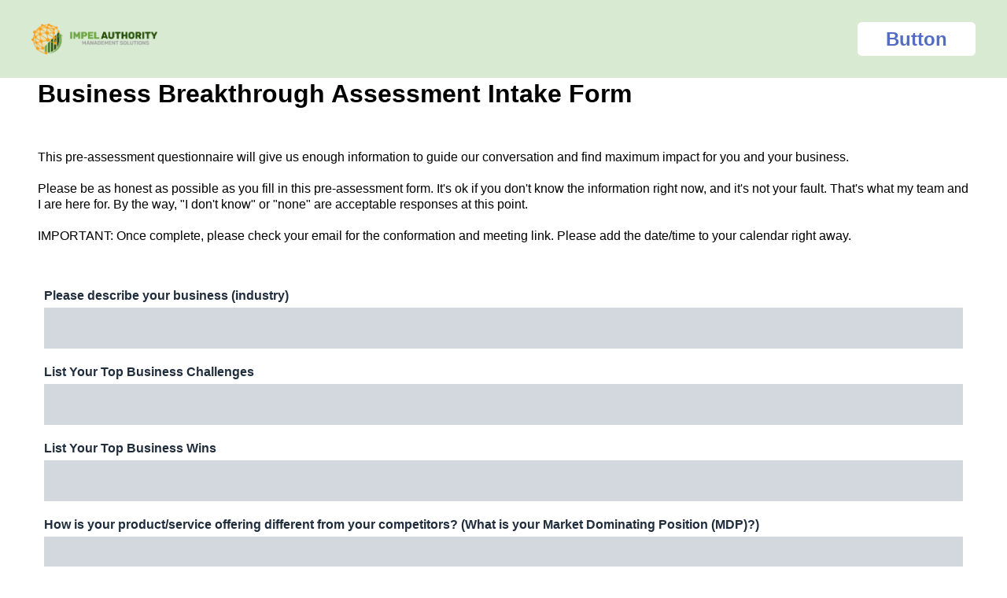

--- FILE ---
content_type: text/html
request_url: https://impelmn.com/bbaintake
body_size: 9867
content:
<html><head> <meta charset="utf-8"> <title>Intake Form</title> <meta name="viewport" content="width=device-width, initial-scale=1.0"> <meta property="og:title" content=""> <meta property="og:description" content=""> <meta property="og:image" content=""> <meta name="description" content=""> <meta name="keywords" content=""> <meta name="robots" content=""> <link rel="icon" href="https://images.groovetech.io/ctsJD134zoRnItRnIZbJvg3rTjq5r7r6q4U-PKx6xRc/rs:fit:0:0:0/g:no:0:0/c:0:0/aHR0cHM6Ly9hc3NldHMuZ3Jvb3ZlYXBwcy5jb20vaW1hZ2VzLzBmNTJkMDMwLWMwOWUtNDRhMy1iYjk3LTk0MzFhZDc0MDAwZC8xNzAzNDM2MjgxX0lBTVNsb2dvR2xvYmUxMDgweDEwMzJQTkcucG5n.webp"> <link rel="preconnect" href="https://fonts.gstatic.com"> <link href="https://fonts.googleapis.com/css2?family=Abril+Fatface&amp;family=Amatic+SC:wght@400;700&amp;family=Architects+Daughter&amp;family=Asap:wght@400;700&amp;family=Balsamiq+Sans:wght@400;700&amp;family=Barlow:wght@400;700;900&amp;family=Bebas+Neue&amp;family=Bitter:wght@400;700;900&amp;family=Cabin:wght@400;700&amp;family=Cairo:wght@400;700&amp;family=Cormorant+Garamond:wght@400;700&amp;family=Crimson+Text:wght@400;700&amp;family=Dancing+Script:wght@400;700&amp;family=Fira+Sans:wght@400;700;900&amp;family=Fjalla+One&amp;family=Indie+Flower&amp;family=Josefin+Sans:wght@400;700&amp;family=Lato:wght@400;700;900&amp;family=Libre+Baskerville:wght@400;700&amp;family=Libre+Franklin:wght@400;700;900&amp;family=Lobster&amp;family=Lora:wght@400;700&amp;family=Martel:wght@400;700;900&amp;family=Merriweather:wght@400;700;900&amp;family=Montserrat:wght@400;700;900&amp;family=Mukta:wght@400;700&amp;family=Noto+Sans+JP:wght@400;700&amp;family=Noto+Sans+KR:wght@400;700;900&amp;family=Noto+Sans:wght@400;700&amp;family=Noto+Serif:wght@400;700&amp;family=Nunito+Sans:wght@200;300;400;700;900&amp;family=Nunito:wght@300;400;700;900&amp;family=Old+Standard+TT:wght@400;700&amp;family=Open+Sans+Condensed:wght@300;700&amp;family=Open+Sans:wght@300;400;700&amp;family=Oswald:wght@400;700&amp;family=Overpass:wght@400;700;900&amp;family=Oxygen:wght@300;400;700&amp;family=PT+Sans+Narrow:wght@400;700&amp;family=PT+Sans:wght@400;700&amp;family=PT+Serif:wght@400;700&amp;family=Pacifico&amp;family=Playfair+Display:wght@400;700;900&amp;family=Poppins:ital,wght@0,300;0,400;0,700;0,900;1,300;1,400;1,700;1,900&amp;family=Raleway:wght@400;700;900&amp;family=Roboto+Condensed:wght@400;700&amp;family=Roboto+Slab:wght@400;700;900&amp;family=Roboto:ital,wght@0,100;0,300;0,400;0,500;0,700;0,900;1,100;1,300;1,400;1,500;1,700;1,900&amp;family=Rubik:ital,wght@0,400;0,700;1,900&amp;family=Shadows+Into+Light&amp;family=Signika:wght@400;700&amp;family=Slabo+27px&amp;family=Source+Code+Pro:wght@400;700;900&amp;family=Source+Sans+Pro:wght@400;700;900&amp;family=Source+Serif+Pro:wght@400;700;900&amp;family=Tajawal:wght@400;700;900&amp;family=Titillium+Web:wght@400;700;900&amp;family=Ubuntu:wght@400;700&amp;family=Work+Sans:wght@400;700;900&amp;display=swap" rel="stylesheet"> <link href="https://app.groove.cm/groovepages/css/inpage_published.css" rel="stylesheet"> <script src="https://kit.fontawesome.com/e7647a48d4.js" crossorigin="anonymous"></script> <script type="text/javascript"> window.websiteurl = "https://impelmn.com/"; var megamenuEvent = new Event('megamenuLoaded'); function setPageUrl(button,page,queryString) { var pageUrl = site.pages[page]?.url; button.setAttribute('href', pageUrl + (queryString || '')); } function urlWithQueryParam(linkHREF) { if( linkHREF.match(/^(http|https)?:\/\//i) ) { var newQuery = window.location.search.substring(1); if (linkHREF.includes(newQuery)) return linkHREF; var baseLink = linkHREF.split('?')[0]; var existingQuery = linkHREF.split('?')[1] || ''; var hash = baseLink.split('#')[1] || existingQuery.split('#')[1] || ''; baseLink = baseLink.split('#')[0]; existingQuery = existingQuery.split('#')[0]; newQuery = newQuery ? '&' + newQuery : ''; var hashStr = hash ? '#' + hash : ''; var queryStr = existingQuery || newQuery ? '?' + existingQuery + newQuery : ''; return baseLink + queryStr + hashStr; } return linkHREF; } function openQuickPopup(id,config,popupFrame) { const popupClosebutton = '<button class="quick-popup-close-'+(config.closeButton || 'small')+'"><svg xmlns="http://www.w3.org/2000/svg" viewBox="0 0 32 32"><title>Close</title><g stroke-linecap="square" stroke-linejoin="miter" stroke-width="1" transform="translate(0.5 0.5)" fill="#dcdcea" stroke="#dcdcea"><line fill="none" stroke="#dcdcea" stroke-miterlimit="10" x1="27" y1="5" x2="5" y2="27"></line> <line fill="none" stroke="#dcdcea" stroke-miterlimit="10" x1="27" y1="27" x2="5" y2="5"></line></g></svg></button>'; if( document.body.classList.contains('gpblsh') ) { if( !document.querySelector('[data-gp-quick-popup-id="'+id+'"]') ) { var quickPopupWrapper = document.createElement('div'); quickPopupWrapper.setAttribute('data-gp-quick-popup-id', id); quickPopupWrapper.classList.add('hidden-popup'); var quickPopupWrapperInner = document.createElement('div'); quickPopupWrapperInner.innerHTML = popupClosebutton; quickPopupWrapperInner.style = "width:"+(config.width || 625)+"px"; popupFrame.classList.add('popupframe'); quickPopupWrapperInner.prepend(popupFrame); quickPopupWrapper.prepend(quickPopupWrapperInner); document.body.prepend(quickPopupWrapper); quickPopupWrapper.classList.remove('hidden-popup'); if (config.appearingAnimation) { quickPopupWrapper.children[0].classList.add(config.appearingAnimation); quickPopupWrapper.children[0].classList.add('animated'); } quickPopupWrapper.addEventListener('click', e => { if(config.leavingAnimation) { quickPopupWrapper.children[0].classList.add(config.leavingAnimation); quickPopupWrapper.children[0].classList.add('animated'); setTimeout(() => { quickPopupWrapper.children[0].classList.remove(config.leavingAnimation); quickPopupWrapper.classList.add('hidden-popup'); },1000); } else { quickPopupWrapper.classList.add('hidden-popup'); } }); } else { document.querySelector('[data-gp-quick-popup-id="'+id+'"]').classList.remove('hidden-popup'); } } } </script> <script>window.site||window.encodeSite||(window.encodeSite=function(e,s){return e.pages=JSON.parse(atob(e.pages)),window.site=function(e){try{const s={...e.pages}||{};return new Proxy({},{})instanceof Object?(delete e.pages,e.isProxy=!0,new Proxy(e,{pages:s,get(e,s){return"pages"===s&&s in this.pages?this.pages[s]:"pages"===s?this.pages:s in e?e[s]:void 0},set:(e,s,t)=>(e[s]=t,!0)})):void 0}catch(e){}const s={...e.pages}||{};if(new Proxy({},{})instanceof Object)return delete e.pages,e.isProxy=!0,new Proxy(e,{pages:s,get(e,s){return"pages"===s&&s in this.pages?this.pages[s]:"pages"===s?this.pages:s in e?e[s]:void 0},set:(e,s,t)=>(e[s]=t,!0)})}(e),window.site});</script>  <script type="text/javascript"> var _paq = window._paq || []; /* tracker methods like "setCustomDimension" should be called before "trackPageView" */ _paq.push(["setDocumentTitle", document.domain + "/" + document.title]); _paq.push(["setCookieDomain", "*.localhost"]); _paq.push(["setDomains", ["*.localhost"]]); _paq.push(['setCustomDimension', 1, "61fbf6e8c9e6331d67343858"]); _paq.push(['setCustomDimension', 2, "qDW2IFYRG"]); _paq.push(['trackPageView']); _paq.push(['enableLinkTracking']); (function() { var u="//matomo.groovetech.io/"; _paq.push(['setTrackerUrl', u+'matomo.php']); _paq.push(['setSiteId', '4']); var d=document, g=d.createElement('script'), s=d.getElementsByTagName('script')[0]; g.type='text/javascript'; g.async=true; g.defer=true; g.src=u+'matomo.js'; s.parentNode.insertBefore(g,s); })(); </script> <noscript><p><img src="//matomo.groovetech.io/matomo.php?idsite=4&amp;rec=1" style="border:0;" alt="" /></p></noscript>  <link data-gp-stylesheet href="/bbaintake.css?v=1.1726771150" rel="stylesheet" /></head> <body data-gp-site-id="61fbf6e8c9e6331d67343858" data-gp-style="" class="gpblsh">  <script> if(!window.mergeContentSettings) { function mergeContentSettings(){}}</script> <div data-gp-popup-id="sXuaZzbEd" style="background-color: rgba(25, 29, 58, 0.8); position: fixed; right: 0; left: 0; width:100vw; height:100vh; max-height:100vh; overflow-y: auto; display: flex; z-index: 999; align-items:center; justify-content:center; padding-left:1.5rem; padding-right:1.5rem; padding-top:3rem; padding-bottom:3rem;" class="hidden-popup"> <div style="margin: auto; position: relative; width: 1020px"> <button class="gp-close-popup popup-close-size-small" style="position: absolute; right: 0; top:-40px;width:32px;"> <svg xmlns="http://www.w3.org/2000/svg" viewBox="0 0 32 32"><title>Close</title><g stroke-linecap="square" stroke-linejoin="miter" stroke-width="1" transform="translate(0.5 0.5)" fill="#dcdcea" stroke="#dcdcea"><line fill="none" stroke="#dcdcea" stroke-miterlimit="10" x1="27" y1="5" x2="5" y2="27"></line> <line fill="none" stroke="#dcdcea" stroke-miterlimit="10" x1="27" y1="27" x2="5" y2="5"></line></g></svg> </button> <div style="position: relative" class="data-gp-popup-container" data-gp-block="" data-gp-component=""> </div> </div> </div> <script> window.addEventListener('load',function() { if( document.body.classList.contains('gpblsh') ){ setTimeout(() => { const popupsXuaZzbEd = document.querySelector("[data-gp-popup-id='sXuaZzbEd']"); const popupsXuaZzbEd_content = `<style data-gp-styled-element="lr0iZouInS" class="style-lr0iZouInS"> @media (max-width: 639px) { .gp-component-id-lr0iZouInS[data-gp-component] { font-size: 20px;font-weight: 600;color: rgb(255, 255, 255);border-bottom-width: 4px;background-color: rgb(0, 65, 2);padding-left: 8px;padding-right: 8px;padding-top: 8px;padding-bottom: 8px;width: 100%;justify-content: center;align-items: center;display: flex;background-position-x: 50%;background-position-y: 50%; } } @media (max-width: 767px) and (min-width: 640px) { .gp-component-id-lr0iZouInS[data-gp-component] { font-size: 20px;font-weight: 600;color: rgb(255, 255, 255);border-bottom-width: 4px;background-color: rgb(0, 65, 2);padding-left: 8px;padding-right: 8px;padding-top: 8px;padding-bottom: 8px;width: 100%;justify-content: center;align-items: center;display: flex;background-position-x: 50%;background-position-y: 50%; } } @media (max-width: 991px) and (min-width: 768px) { .gp-component-id-lr0iZouInS[data-gp-component] { font-size: 24px;font-weight: 600;color: rgb(255, 255, 255);border-bottom-width: 4px;background-color: rgb(0, 65, 2);padding-left: 12px;padding-right: 12px;padding-top: 12px;padding-bottom: 12px;width: 100%;justify-content: center;align-items: center;display: flex;background-position-x: 50%;background-position-y: 50%; } } @media (max-width: 1199px) and (min-width: 992px) { .gp-component-id-lr0iZouInS[data-gp-component] { font-size: 24px;font-weight: 600;color: rgb(255, 255, 255);border-bottom-width: 4px;background-color: rgb(0, 65, 2);padding-left: 12px;padding-right: 12px;padding-top: 12px;padding-bottom: 12px;width: 100%;justify-content: center;align-items: center;display: flex;background-position-x: 50%;background-position-y: 50%; } } @media (min-width: 1200px) { .gp-component-id-lr0iZouInS[data-gp-component] { font-size: 24px;font-weight: 600;color: rgb(255, 255, 255);border-bottom-width: 4px;background-color: rgb(0, 65, 2);padding-left: 12px;padding-right: 12px;padding-top: 12px;padding-bottom: 12px;width: 100%;justify-content: center;align-items: center;display: flex;background-position-x: 50%;background-position-y: 50%; } }</style> <style data-gp-styled-element="tW9zYrAsR7" class="style-tW9zYrAsR7"> .gp-component-id-tW9zYrAsR7 { margin-left: 0px; margin-bottom: 0px; margin-right: 0px; margin-top: 0px; line-height: 1.15; font-size: 100%; font-family: inherit; overflow-y: visible; overflow-x: visible; background-color: transparent; border-left-style: none; border-bottom-style: none; border-right-style: none; border-top-style: none; width: 100%; display: block; } @media (max-width: 639px) { .gp-component-id-tW9zYrAsR7 { margin-left: 0px; margin-bottom: 0px; margin-right: 0px; margin-top: 0px; line-height: 1.15; font-size: 100%; font-family: inherit; overflow-y: visible; overflow-x: visible; background-color: transparent; border-left-style: none; border-bottom-style: none; border-right-style: none; border-top-style: none; width: 100%; display: block; } } @media (max-width: 767px) and (min-width: 640px) { .gp-component-id-tW9zYrAsR7 { margin-left: 0px; margin-bottom: 0px; margin-right: 0px; margin-top: 0px; line-height: 1.15; font-size: 100%; font-family: inherit; overflow-y: visible; overflow-x: visible; background-color: transparent; border-left-style: none; border-bottom-style: none; border-right-style: none; border-top-style: none; width: 100%; display: block; } } @media (max-width: 991px) and (min-width: 768px) { .gp-component-id-tW9zYrAsR7 { margin-left: 0px; margin-bottom: 0px; margin-right: 0px; margin-top: 0px; line-height: 1.15; font-size: 100%; font-family: inherit; overflow-y: visible; overflow-x: visible; background-color: transparent; border-left-style: none; border-bottom-style: none; border-right-style: none; border-top-style: none; width: 100%; display: block; } } @media (max-width: 1199px) and (min-width: 992px) { .gp-component-id-tW9zYrAsR7 { margin-left: 0px; margin-bottom: 0px; margin-right: 0px; margin-top: 0px; line-height: 1.15; font-size: 100%; font-family: inherit; overflow-y: visible; overflow-x: visible; background-color: transparent; border-left-style: none; border-bottom-style: none; border-right-style: none; border-top-style: none; width: 100%; display: block; } } @media (min-width: 1200px) { .gp-component-id-tW9zYrAsR7 { margin-left: 0px; margin-bottom: 0px; margin-right: 0px; margin-top: 0px; line-height: 1.15; font-size: 100%; font-family: inherit; overflow-y: visible; overflow-x: visible; background-color: transparent; border-left-style: none; border-bottom-style: none; border-right-style: none; border-top-style: none; width: 100%; display: block; } }</style><style data-gp-styled-element="aeVhge1KYn" class="style-aeVhge1KYn"> .gp-component-id-aeVhge1KYn { flex-wrap: wrap; background-color: rgb(211, 216, 222); margin-bottom: 0.75rem; padding-right: 1.25rem; padding-left: 1.25rem; width: 100%; padding-top: 1rem; padding-bottom: 1rem; } @media (max-width: 639px) { .gp-component-id-aeVhge1KYn { flex-wrap: wrap; background-color: rgb(211, 216, 222); margin-bottom: 0.75rem; padding-right: 1.25rem; padding-left: 1.25rem; width: 100%; padding-top: 1rem; padding-bottom: 1rem; } } @media (max-width: 767px) and (min-width: 640px) { .gp-component-id-aeVhge1KYn { flex-wrap: wrap; background-color: rgb(211, 216, 222); margin-bottom: 0.75rem; padding-right: 1.25rem; padding-left: 1.25rem; width: 100%; padding-top: 1rem; padding-bottom: 1rem; } } @media (max-width: 991px) and (min-width: 768px) { .gp-component-id-aeVhge1KYn { flex-wrap: wrap; background-color: rgb(211, 216, 222); margin-bottom: 1.75rem; padding-right: 1.25rem; padding-left: 1.25rem; width: 100%; padding-top: 1rem; padding-bottom: 1rem; } } @media (max-width: 1199px) and (min-width: 992px) { .gp-component-id-aeVhge1KYn { flex-wrap: wrap; background-color: rgb(211, 216, 222); margin-bottom: 1.75rem; padding-right: 1.25rem; padding-left: 1.25rem; width: 100%; padding-top: 1rem; padding-bottom: 1rem; } } @media (min-width: 1200px) { .gp-component-id-aeVhge1KYn { flex-wrap: wrap; background-color: rgb(211, 216, 222); margin-bottom: 1.75rem; padding-right: 1.25rem; padding-left: 1.25rem; width: 100%; padding-top: 1rem; padding-bottom: 1rem; } }</style><style data-gp-styled-element="bTvONT4wmK" class="style-bTvONT4wmK"> .gp-component-id-bTvONT4wmK { display: inline-block; color: rgb(32, 45, 60); font-size: 1.25rem; margin-bottom: 0.5rem; } @media (max-width: 639px) { .gp-component-id-bTvONT4wmK { display: inline-block; color: rgb(32, 45, 60); font-size: 1.25rem; margin-bottom: 0.5rem; } } @media (max-width: 767px) and (min-width: 640px) { .gp-component-id-bTvONT4wmK { display: inline-block; color: rgb(32, 45, 60); font-size: 1.25rem; margin-bottom: 0.5rem; } } @media (max-width: 991px) and (min-width: 768px) { .gp-component-id-bTvONT4wmK { display: inline-block; color: rgb(32, 45, 60); font-size: 1.5rem; margin-bottom: 0.5rem; } } @media (max-width: 1199px) and (min-width: 992px) { .gp-component-id-bTvONT4wmK { display: inline-block; color: rgb(32, 45, 60); font-size: 1.5rem; margin-bottom: 0.5rem; } } @media (min-width: 1200px) { .gp-component-id-bTvONT4wmK { display: inline-block; color: rgb(32, 45, 60); font-size: 1.5rem; margin-bottom: 0.5rem; } }</style><style data-gp-styled-element="PwbunQVBC" class="style-PwbunQVBC"> .gp-component-id-PwbunQVBC { margin-left: 0px; margin-bottom: 0px; margin-right: 0px; margin-top: 0px; line-height: 1.15; font-size: 100%; font-family: inherit; overflow-y: visible; overflow-x: visible; background-color: transparent; border-left-style: none; border-bottom-style: none; border-right-style: none; border-top-style: none; width: 100%; display: block; } @media (max-width: 639px) { .gp-component-id-PwbunQVBC { margin-left: 0px; margin-bottom: 0px; margin-right: 0px; margin-top: 0px; line-height: 1.15; font-size: 100%; font-family: inherit; overflow-y: visible; overflow-x: visible; background-color: transparent; border-left-style: none; border-bottom-style: none; border-right-style: none; border-top-style: none; width: 100%; display: block; } } @media (max-width: 767px) and (min-width: 640px) { .gp-component-id-PwbunQVBC { margin-left: 0px; margin-bottom: 0px; margin-right: 0px; margin-top: 0px; line-height: 1.15; font-size: 100%; font-family: inherit; overflow-y: visible; overflow-x: visible; background-color: transparent; border-left-style: none; border-bottom-style: none; border-right-style: none; border-top-style: none; width: 100%; display: block; } } @media (max-width: 991px) and (min-width: 768px) { .gp-component-id-PwbunQVBC { margin-left: 0px; margin-bottom: 0px; margin-right: 0px; margin-top: 0px; line-height: 1.15; font-size: 100%; font-family: inherit; overflow-y: visible; overflow-x: visible; background-color: transparent; border-left-style: none; border-bottom-style: none; border-right-style: none; border-top-style: none; width: 100%; display: block; } } @media (max-width: 1199px) and (min-width: 992px) { .gp-component-id-PwbunQVBC { margin-left: 0px; margin-bottom: 0px; margin-right: 0px; margin-top: 0px; line-height: 1.15; font-size: 100%; font-family: inherit; overflow-y: visible; overflow-x: visible; background-color: transparent; border-left-style: none; border-bottom-style: none; border-right-style: none; border-top-style: none; width: 100%; display: block; } } @media (min-width: 1200px) { .gp-component-id-PwbunQVBC { margin-left: 0px; margin-bottom: 0px; margin-right: 0px; margin-top: 0px; line-height: 1.15; font-size: 100%; font-family: inherit; overflow-y: visible; overflow-x: visible; background-color: transparent; border-left-style: none; border-bottom-style: none; border-right-style: none; border-top-style: none; width: 100%; display: block; } }</style><style data-gp-styled-element="rlo1W0XUfA" class="style-rlo1W0XUfA"> .gp-component-id-rlo1W0XUfA { flex-wrap: wrap; background-color: rgb(211, 216, 222); margin-bottom: 0.75rem; padding-right: 1.25rem; padding-left: 1.25rem; width: 100%; padding-top: 1rem; padding-bottom: 1rem; } @media (max-width: 639px) { .gp-component-id-rlo1W0XUfA { flex-wrap: wrap; background-color: rgb(211, 216, 222); margin-bottom: 0.75rem; padding-right: 1.25rem; padding-left: 1.25rem; width: 100%; padding-top: 1rem; padding-bottom: 1rem; } } @media (max-width: 767px) and (min-width: 640px) { .gp-component-id-rlo1W0XUfA { flex-wrap: wrap; background-color: rgb(211, 216, 222); margin-bottom: 0.75rem; padding-right: 1.25rem; padding-left: 1.25rem; width: 100%; padding-top: 1rem; padding-bottom: 1rem; } } @media (max-width: 991px) and (min-width: 768px) { .gp-component-id-rlo1W0XUfA { flex-wrap: wrap; background-color: rgb(211, 216, 222); margin-bottom: 1.75rem; padding-right: 1.25rem; padding-left: 1.25rem; width: 100%; padding-top: 1rem; padding-bottom: 1rem; } } @media (max-width: 1199px) and (min-width: 992px) { .gp-component-id-rlo1W0XUfA { flex-wrap: wrap; background-color: rgb(211, 216, 222); margin-bottom: 1.75rem; padding-right: 1.25rem; padding-left: 1.25rem; width: 100%; padding-top: 1rem; padding-bottom: 1rem; } } @media (min-width: 1200px) { .gp-component-id-rlo1W0XUfA { flex-wrap: wrap; background-color: rgb(211, 216, 222); margin-bottom: 1.75rem; padding-right: 1.25rem; padding-left: 1.25rem; width: 100%; padding-top: 1rem; padding-bottom: 1rem; } }</style><style data-gp-styled-element="69pN04kFbg" class="style-69pN04kFbg"> .gp-component-id-69pN04kFbg { display: inline-block; color: rgb(32, 45, 60); font-size: 1.25rem; margin-bottom: 0.5rem; } @media (max-width: 639px) { .gp-component-id-69pN04kFbg { display: inline-block; color: rgb(32, 45, 60); font-size: 1.25rem; margin-bottom: 0.5rem; } } @media (max-width: 767px) and (min-width: 640px) { .gp-component-id-69pN04kFbg { display: inline-block; color: rgb(32, 45, 60); font-size: 1.25rem; margin-bottom: 0.5rem; } } @media (max-width: 991px) and (min-width: 768px) { .gp-component-id-69pN04kFbg { display: inline-block; color: rgb(32, 45, 60); font-size: 1.5rem; margin-bottom: 0.5rem; } } @media (max-width: 1199px) and (min-width: 992px) { .gp-component-id-69pN04kFbg { display: inline-block; color: rgb(32, 45, 60); font-size: 1.5rem; margin-bottom: 0.5rem; } } @media (min-width: 1200px) { .gp-component-id-69pN04kFbg { display: inline-block; color: rgb(32, 45, 60); font-size: 1.5rem; margin-bottom: 0.5rem; } }</style><style data-gp-styled-element="FJIxoT0NHO" class="style-FJIxoT0NHO"> @media (min-width: 1200px) { .gp-component-id-FJIxoT0NHO { padding-left: 16rem; padding-right: 16rem; width: 1000px; } }</style> <style data-gp-styled-element="OGJmXuYfMb" class="style-OGJmXuYfMb"> .gp-component-id-OGJmXuYfMb { margin-left: 0px; margin-bottom: 1.5rem; margin-right: 0px; margin-top: 0px; font-size: 1.25rem; color: rgb(32, 45, 60); text-align: center; font-weight: 300; } @media (max-width: 639px) { .gp-component-id-OGJmXuYfMb { margin-left: 0px; margin-bottom: 1.5rem; margin-right: 0px; margin-top: 0px; font-size: 1.25rem; color: rgb(32, 45, 60); text-align: center; font-weight: 300; } } @media (max-width: 767px) and (min-width: 640px) { .gp-component-id-OGJmXuYfMb { margin-left: 0px; margin-bottom: 1.5rem; margin-right: 0px; margin-top: 0px; font-size: 1.25rem; color: rgb(32, 45, 60); text-align: center; font-weight: 300; } } @media (max-width: 991px) and (min-width: 768px) { .gp-component-id-OGJmXuYfMb { margin-left: 0px; margin-bottom: 1.5rem; margin-right: 0px; margin-top: 0px; font-size: 1.25rem; color: rgb(32, 45, 60); text-align: center; font-weight: 300; } } @media (max-width: 1199px) and (min-width: 992px) { .gp-component-id-OGJmXuYfMb { margin-left: 0px; margin-bottom: 1.5rem; margin-right: 0px; margin-top: 0px; font-size: 1.25rem; color: rgb(32, 45, 60); text-align: center; font-weight: 300; } } @media (min-width: 1200px) { .gp-component-id-OGJmXuYfMb { margin-left: 0px; margin-bottom: 1.5rem; margin-right: 0px; margin-top: 0px; font-size: 1.875rem; color: rgb(32, 45, 60); text-align: center; font-weight: 300; } }</style><style data-gp-styled-element="r6cVyEeqvT" class="style-r6cVyEeqvT"> .gp-component-id-r6cVyEeqvT { margin-left: 0px; margin-bottom: 1.5rem; margin-right: 0px; margin-top: 0px; font-size: 1.5rem; color: rgb(32, 45, 60); text-align: center; font-weight: 600; } @media (max-width: 639px) { .gp-component-id-r6cVyEeqvT { margin-left: 0px; margin-bottom: 1.5rem; margin-right: 0px; margin-top: 0px; font-size: 1.5rem; color: rgb(32, 45, 60); text-align: center; font-weight: 600; } } @media (max-width: 767px) and (min-width: 640px) { .gp-component-id-r6cVyEeqvT { margin-left: 0px; margin-bottom: 1.5rem; margin-right: 0px; margin-top: 0px; font-size: 1.5rem; color: rgb(32, 45, 60); text-align: center; font-weight: 600; } } @media (max-width: 991px) and (min-width: 768px) { .gp-component-id-r6cVyEeqvT { margin-left: 0px; margin-bottom: 1.5rem; margin-right: 0px; margin-top: 0px; font-size: 1.5rem; color: rgb(32, 45, 60); text-align: center; font-weight: 600; } } @media (max-width: 1199px) and (min-width: 992px) { .gp-component-id-r6cVyEeqvT { margin-left: 0px; margin-bottom: 1.5rem; margin-right: 0px; margin-top: 0px; font-size: 1.5rem; color: rgb(32, 45, 60); text-align: center; font-weight: 600; } } @media (min-width: 1200px) { .gp-component-id-r6cVyEeqvT { margin-left: 0px; margin-bottom: 1.5rem; margin-right: 0px; margin-top: 0px; font-size: 3rem; color: rgb(32, 45, 60); text-align: center; font-weight: 600; } }</style><style data-gp-styled-element="6P4OMoJz2v" class="style-6P4OMoJz2v style-6P4OMoJz2v-overlay"> .gp-component-id-6P4OMoJz2v.gp-component [data-section-overlay] { z-index: -1; right: 0px; left: 0px; top: 0px; bottom: 0px; position: absolute; } @media (max-width: 639px) { .gp-component-id-6P4OMoJz2v.gp-component [data-section-overlay] { z-index: -1; right: 0px; left: 0px; top: 0px; bottom: 0px; position: absolute; } } @media (max-width: 767px) and (min-width: 640px) { .gp-component-id-6P4OMoJz2v.gp-component [data-section-overlay] { z-index: -1; right: 0px; left: 0px; top: 0px; bottom: 0px; position: absolute; } } @media (max-width: 991px) and (min-width: 768px) { .gp-component-id-6P4OMoJz2v.gp-component [data-section-overlay] { z-index: -1; right: 0px; left: 0px; top: 0px; bottom: 0px; position: absolute; } } @media (max-width: 1199px) and (min-width: 992px) { .gp-component-id-6P4OMoJz2v.gp-component [data-section-overlay] { z-index: -1; right: 0px; left: 0px; top: 0px; bottom: 0px; position: absolute; } } @media (min-width: 1200px) { .gp-component-id-6P4OMoJz2v.gp-component [data-section-overlay] { z-index: -1; right: 0px; left: 0px; top: 0px; bottom: 0px; position: absolute; } }</style><style data-gp-styled-element="6P4OMoJz2v" class="style-6P4OMoJz2v"> @media (max-width: 639px) { .gp-component-id-6P4OMoJz2v { z-index: auto !important; position: relative; max-width: 70rem; padding-bottom: 2rem; padding-top: 2rem; padding-right: 1rem; padding-left: 1rem; margin-right: auto; margin-left: auto; background-color: rgb(255, 255, 255); text-align: left; } } @media (max-width: 767px) and (min-width: 640px) { .gp-component-id-6P4OMoJz2v { z-index: auto !important; position: relative; max-width: 70rem; padding-bottom: 2rem; padding-top: 2rem; padding-right: 1rem; padding-left: 1rem; margin-right: auto; margin-left: auto; background-color: rgb(255, 255, 255); text-align: left; } } @media (max-width: 991px) and (min-width: 768px) { .gp-component-id-6P4OMoJz2v { z-index: auto !important; position: relative; max-width: 70rem; padding-bottom: 2rem; padding-top: 2rem; padding-right: 1rem; padding-left: 1rem; margin-right: auto; margin-left: auto; background-color: rgb(255, 255, 255); text-align: left; } } @media (max-width: 1199px) and (min-width: 992px) { .gp-component-id-6P4OMoJz2v { z-index: auto !important; position: relative; max-width: 70rem; padding-bottom: 2rem; padding-top: 2rem; padding-right: 1rem; padding-left: 1rem; margin-right: auto; margin-left: auto; background-color: rgb(255, 255, 255); text-align: left; } } @media (min-width: 1200px) { .gp-component-id-6P4OMoJz2v { z-index: auto !important; position: relative; max-width: 70rem; padding-bottom: 6rem; padding-top: 6rem; padding-right: 3.5rem; padding-left: 3.5rem; margin-right: auto; margin-left: auto; background-color: rgb(255, 255, 255); text-align: left; } }</style> <div style="position: relative;" class="data-gp-popup-container gp-component gp-component-id-LIAc0cKutE" data-gp-block="true" data-gp-component="" data-gp-component-id="LIAc0cKutE" data-gp-block-id="56880" tabindex="0"> <section class="gp-component-id-6P4OMoJz2v gp-component" data-gp-container="" data-gp-style="" id="6P4OMoJz2v" data-gp-block-id="12271" data-gp-block="true" data-gp-component-id="6P4OMoJz2v" data-gp-component="container" tabindex="0" style=""><a name="6P4OMoJz2v" data-gp-block-anchor=""></a> <div class="" data-section-overlay=""></div> <div class="gp-text-container gp-component gp-component-id-TlSBnf6Vwx" data-gp-style="" data-gp-text="" data-gp-dnd="" data-gp-component-id="TlSBnf6Vwx" data-gp-component="null" style="" tabindex="0"><p class="gp-component-id-r6cVyEeqvT">Three Biggest Lead Generation Mistakes Report</p></div> <div class="gp-text-container gp-component gp-component-id-OUs79Jmew4" data-gp-style="" data-gp-text="" data-gp-dnd="" data-gp-component-id="OUs79Jmew4" data-gp-component="null" style="" tabindex="0"><p class="gp-component-id-OGJmXuYfMb">Enter your name and email below to download report</p></div> <form class="gp-component gp-component-id-FJIxoT0NHO" data-gp-dnd="" data-gp-style="" data-gp-aweber-form="FJIxoT0NHO" data-gp-component="aweber-component" data-gp-component-id="FJIxoT0NHO" novalidate="true" tabindex="0" style=""> <div data-gp-container="" tabindex="0"> <label class="gp-component gp-component-id-69pN04kFbg" data-gp-component="label" data-gp-dnd="" data-gp-style="" data-gp-component-id="69pN04kFbg" tabindex="0">Email</label> <div class="form-control gp-component gp-component-id-rlo1W0XUfA" data-gp-component="input" data-gp-dnd="" data-gp-style="" data-gp-component-id="rlo1W0XUfA" tabindex="0"> <input type="email" name="email" placeholder="Email" class="gp-component-id-PwbunQVBC" required=""> </div> <label class="gp-component gp-component-id-bTvONT4wmK" data-gp-component="label" data-gp-dnd="" data-gp-style="" data-gp-component-id="bTvONT4wmK" tabindex="0">Name</label> <div class="form-control gp-component gp-component-id-aeVhge1KYn" data-gp-component="input" data-gp-dnd="" data-gp-style="" data-gp-component-id="aeVhge1KYn" tabindex="0"> <input type="text" name="name" placeholder="Name" class="gp-component-id-tW9zYrAsR7" required=""> </div> <button type="submit" class="gp-component gp-component-id-lr0iZouInS" data-gp-dnd="" data-gp-style="" data-gp-classes="" data-gp-component="form-submit" data-gp-component-id="lr0iZouInS" style="">Submit</button> </div> <gdscript src="https://assets.grooveapps.com/plugins/aweber-lib.web.js" id="gdscript-TLm6NIt1Vj"></gdscript><gdscript id="gdscript-2rOgxFZvxZ">(function(){ var checkSetup = setInterval(function () { if (window.setupAweberForm) { setupAweberForm('FJIxoT0NHO', 'https://v1.gdapis.com/api/groovedigital/plugins/call/aweber/VWgzZDJMamFTcEZyZnlXVnpIcUZIalVyL0Nzd2xlYXJxeVNMaXIvR2dhMD0=', '5634801', '{"action":"Page","page":"xI9wIw8-n"}'); clearInterval(checkSetup); } }, 250);
})();</gdscript></form></section> </div>`; popupsXuaZzbEd.querySelector(".data-gp-popup-container").innerHTML = popupsXuaZzbEd_content.replaceAll('gdscript','script'); Array.from(popupsXuaZzbEd.querySelector(".data-gp-popup-container").querySelectorAll("script")).forEach( oldScript => { const newScript = document.createElement("script"); Array.from(oldScript.attributes).forEach( attr => newScript.setAttribute(attr.name, attr.value) ); newScript.appendChild(document.createTextNode(oldScript.innerHTML)); oldScript.parentNode.replaceChild(newScript, oldScript); }); for (const popupClose of popupsXuaZzbEd.querySelectorAll('.gp-close-popup')) { popupClose.addEventListener('click', () => { popupsXuaZzbEd.classList.add('hidden-popup') }); } }, 500); }; }) </script>  <div id="IE-warning"> <div class="IE-warning-message"> <p><i class="fas fa-exclamation-triangle" style="color:red;"></i> Oops! Sorry!!</p> <br> <p>This site doesn't support Internet Explorer. Please <a href="https://browser-update.org/update-browser.html?force_outdated=true">use a modern browser</a> like Chrome, Firefox or Edge.</p> </div> </div> <script id="IE-check"> (function() { if (!!window.navigator.userAgent.match(/MSIE|Trident/)) { document.getElementById("IE-warning").style.display = "block"; } else { document.getElementById("IE-warning").remove(); } })(); </script><div id="custom-top"> </div><script> (function() { var populateSiteSettings = async function() { if (window.encodeSite) { const result = await encodeSite({"pages":"[base64]","popups":[{"type":"Standard","pages":["hO_fomWbF"],"delay":"0","parsed":"true","behaviour":null,"name":"video popup","id":"zHgyDOdkv"},{"type":"Standard","pages":["hO_fomWbF","xI9wIw8-n","ila75ABJp","7QhdsFqfn","0u6UbFCHO","ucoNp9Ll4","FP7h1Ilfq","URCbH0MjW","vDl1723Jh","eNwPLDyOZ","3QLTk1k4D","qDW2IFYRG","C3TOZkkLl","cCqYFO9k-","7JJnULA_-","ph5d1bvg1","ycch9hhaS-"],"delay":"0","parsed":"true","behaviour":null,"name":"report","id":"sXuaZzbEd"}],"navigation":[{"url":"index","name":"Services","megamenu":null,"megamenuHideScreens":[],"megamenuAlignment":null,"megamenuMaxWidth":null,"children":[]},{"url":"faq","name":"FAQs","megamenu":null,"megamenuHideScreens":[],"megamenuAlignment":null,"megamenuMaxWidth":null,"children":[]},{"url":"about","name":"About","megamenu":null,"megamenuHideScreens":[],"megamenuAlignment":null,"megamenuMaxWidth":null,"children":[]},{"url":"aiapps","name":"AI Apps","megamenu":null,"megamenuHideScreens":[],"megamenuAlignment":null,"megamenuMaxWidth":null,"children":[]}],"baseURL":"https://v1.gdapis.com/api"}, "61fbf6e8c9e6331d67343858"); if(!window.inBuilder && window.websiteurl) { const separator = window.websiteurl.charAt(window.websiteurl.length-1) === '/'?'':'/'; for (const page in window.site.pages) { window.site.pages[page].url = window.websiteurl + separator + window.site.pages[page]?.url; } } if (window.site) window.encodeSite = undefined; site.subscribed = []; site.subscribe = callback => { site.subscribed.push(callback); }; var clearSiteCheck = setInterval(function() { if (window.site.isProxy) { window.dispatchEvent(new Event('settingsLoaded')); clearInterval(clearSiteCheck); } }, 250); } }; document.readyState !== 'loading' ? populateSiteSettings() : document.addEventListener("DOMContentLoaded", populateSiteSettings); })(); </script><div id="page-container" data-gp-page-id="qDW2IFYRG"> <div class="blocks-container" id="blocks-container"> <section data-gp-style="" id="Ctp4KSXwp" class="gp-component-id-Ctp4KSXwp gp-component" data-gp-block-id="12156" data-gp-block="true" data-gp-block-data="{&quot;id&quot;:12156,&quot;type&quot;:&quot;block&quot;,&quot;thumbnail&quot;:&quot;https://assets.grooveapps.com/elements-previews/thumbs/navbar-blue-1.png&quot;,&quot;category&quot;:&quot;Navigation bars&quot;,&quot;tag&quot;:&quot;blue-theme&quot;,&quot;user_id&quot;:&quot;global&quot;,&quot;filename&quot;:&quot;_navigation-bars_11&quot;}" data-gp-component-id="Ctp4KSXwp" data-gp-component="null" tabindex="0" style=""><a name="Ctp4KSXwp" data-gp-block-anchor=""></a> <div data-gp-container="" tabindex="0" class=""> <div data-gp-component="navbar" data-gp-style="" class="gp-component-id-BzWDsi4FZ3 gp-component" data-gp-component-id="BzWDsi4FZ3"> <div class="gp-component-id-r20QAhikBI" data-gp-container="" tabindex="0"> <img src="https://images.groovetech.io/j9Yrmux-5cFpLH29hC4dKz5tVlB9AYyAzR5V9pRlQgk/rs:fit:0:0:0/g:no:0:0/c:0:0/aHR0cHM6Ly9hc3NldHMuZ3Jvb3ZlYXBwcy5jb20vaW1hZ2VzLzBmNTJkMDMwLWMwOWUtNDRhMy1iYjk3LTk0MzFhZDc0MDAwZC8xNjU2NzQxNjI4X0lBTWFuU2xvZ28tTWFzdGVyLnBuZw.webp" alt="" class="dndbefore-middle inline-flex items-start justify-start object-cover object-center gp-component gp-component-id-ukyUIoIVDG" data-gp-style="" data-gp-dnd="" data-gp-classes="" data-gp-component="image" data-gp-component-id="ukyUIoIVDG" tabindex="0"> <button class="gp-component-id-PFnheqcp7j gp-component dndbefore-middle" data-gp-component="button" data-gp-dnd="" data-gp-style="" data-gp-component-id="PFnheqcp7j"> Button </button> </div> </div> </div> </section><section class="gp-component gp-component-id-IxSib6sTq" data-gp-block="true" data-gp-block-data="{}" data-gp-component="block" data-gp-style="" data-gp-component-id="IxSib6sTq" style="" id="IxSib6sTq" tabindex="0"><a name="IxSib6sTq" data-gp-block-anchor=""></a> <div data-section-overlay=""></div> <div class="gp-component-id-jObpFV5tT container gp-component" data-gp-container="" data-gp-style="" style="" data-gp-component-id="jObpFV5tT" data-gp-component="container" tabindex="0"><div class="gp-component-id-gDw38Dr3r gp-component" data-gp-dnd="" data-gp-style="" data-gp-component="layout-1" data-gp-component-id="gDw38Dr3r" tabindex="0"> <div class="gp-component-id-Q1Dr3V3gC"> <div class="gp-component-id-ncbY9xqGg1" data-gp-grid-col=""> <div class="gp-component-id-qwPUWgKHzV gp-component" data-gp-container="" data-gp-style="" data-gp-component-id="qwPUWgKHzV" data-gp-component="container" style="" tabindex="0"><div data-gp-dnd="" data-gp-style="" data-gp-container="" data-gp-component="container" class="gp-component-id-8Z52aeFAX gp-component" style="" data-gp-component-id="8Z52aeFAX" tabindex="0"> <div class="gp-text-container gp-component gp-component-id-0jriT5Dgmz" data-gp-style="" data-gp-text="" data-gp-component-id="0jriT5Dgmz" data-gp-component="null"><p class="gp-component-id-ZdkEC8HI9">Business Breakthrough Assessment Intake Form</p></div> <div class="gp-text-container gp-component gp-component-id-3KOUrIoDoL" data-gp-style="" data-gp-text="" data-gp-component-id="3KOUrIoDoL" data-gp-component="null"><p class="gp-component-id-LDyB4dhRXZ">This pre-assessment questionnaire will give us enough information to guide our conversation and find maximum impact for you and your business.</p><p class="gp-component-id-ywyV_B_g_Q">&nbsp;</p><p class="gp-component-id-CQ6FHcABD0">Please be as honest as possible as you fill in this pre-assessment form. It's ok if you don't know the information right now, and it's not your fault. That's what my team and I are here for. By the way, "I don't know" or "none" are acceptable responses at this point.</p><p class="gp-component-id-_zYuye2VrB">&nbsp;</p><p class="gp-component-id-WkDo9DdOf">IMPORTANT: Once complete, please check your email for the conformation and meeting link. Please add the date/time to your calendar right away.</p></div> </div></div> </div> </div> </div></div> </section> <section class="gp-component-id-1DmQyn6Zx gp-component" data-gp-component="block" data-gp-style="" data-gp-block-id="79395" data-gp-block="true" data-gp-block-data="{&quot;id&quot;:79395,&quot;type&quot;:&quot;block&quot;,&quot;thumbnail&quot;:&quot;https://assets.grooveapps.com/elements-previews/thumbs/empty.png&quot;,&quot;category&quot;:&quot;Empty blocks&quot;,&quot;tag&quot;:&quot;blue-theme&quot;,&quot;user_id&quot;:&quot;global&quot;,&quot;filename&quot;:&quot;_empty_0&quot;}" data-gp-component-id="1DmQyn6Zx" style="" id="1DmQyn6Zx" tabindex="0"><a name="1DmQyn6Zx" data-gp-block-anchor=""></a> <div class="" data-section-overlay=""></div> <div class="gp-component-id-182BTai9Un gp-component" data-gp-container="" data-gp-style="" data-gp-component-id="182BTai9Un" data-gp-component="container" style="" tabindex="0"><form class="gp-component-id-nntUCXNmH gp-component" action="" method="" data-gp-dnd="" data-gp-style="" data-gp-component="form-container" data-gp-component-id="nntUCXNmH" tabindex="0"> <div data-gp-container="" data-gp-style="" data-gp-dnd="" data-gp-component-id="Xjx1iZr1X" class="gp-component gp-component-id-Xjx1iZr1X" style="" data-gp-component="container" tabindex="0"><label for="" class="gp-component gp-component-id-LF90361nUJ" data-gp-dnd="" data-gp-style="" data-gp-classes="" data-gp-component="label" data-gp-component-id="LF90361nUJ" tabindex="0"> Please describe your business (industry) </label><div class="form-control gp-component gp-component-id-5TKfue1jsN" data-gp-dnd="" data-gp-style="" data-gp-component="input" data-gp-component-id="5TKfue1jsN" tabindex="0" style=""> <input name="" type="" placeholder="" class="gp-component-id-f_u9h1kCFs"> </div><label for="" class="gp-component gp-component-id-YdjmPBnyhq" data-gp-dnd="" data-gp-style="" data-gp-classes="" data-gp-component="label" data-gp-component-id="YdjmPBnyhq" tabindex="0"> List Your Top Business Challenges </label><div class="form-control gp-component gp-component-id-66coPM8MfT" data-gp-dnd="" data-gp-style="" data-gp-component="input" data-gp-component-id="66coPM8MfT" style="" tabindex="0"> <input name="" type="" placeholder="" class="gp-component-id-nlawe7qsu8"> </div><label for="" class="gp-component gp-component-id-yMaK4heN7" data-gp-dnd="" data-gp-style="" data-gp-classes="" data-gp-component="label" data-gp-component-id="yMaK4heN7" tabindex="0"> List Your Top Business Wins </label><div class="form-control gp-component gp-component-id-4bKDnC9_d" data-gp-dnd="" data-gp-style="" data-gp-component="input" data-gp-component-id="4bKDnC9_d" tabindex="0"> <input name="" type="" placeholder="" class="gp-component-id-xdW3mboQTM"> </div><label for="" class="gp-component gp-component-id-Efvl4ScOjuE" data-gp-dnd="" data-gp-style="" data-gp-classes="" data-gp-component="label" data-gp-component-id="Efvl4ScOjuE" tabindex="0"> How is your product/service offering different from your competitors? (What is your Market Dominating Position (MDP)?) </label><div class="form-control gp-component-id-r98aaXEr1 gp-component" data-gp-dnd="" data-gp-style="" data-gp-component="input" data-gp-component-id="r98aaXEr1" style="" tabindex="0"> <input name="" type="" placeholder="" class="gp-component-id-F2VVkyRRM"> </div><label for="" class="gp-component gp-component-id-LSFRqygRef" data-gp-dnd="" data-gp-style="" data-gp-classes="" data-gp-component="label" data-gp-component-id="LSFRqygRef" tabindex="0"> What marketing materials do you have to promote your business? </label><div class="form-control gp-component gp-component-id-Z4hnEIh3P5J" data-gp-dnd="" data-gp-style="" data-gp-component="input" data-gp-component-id="Z4hnEIh3P5J" style="" tabindex="0"> <input name="" type="" placeholder="" class="gp-component-id-JR4F6CyEotG"> </div><label for="" class="gp-component gp-component-id-DLQvmPt85s" data-gp-dnd="" data-gp-style="" data-gp-classes="" data-gp-component="label" data-gp-component-id="DLQvmPt85s" tabindex="0"> What marketing mediums do you use and how much do you spend? </label><div class="form-control gp-component gp-component-id-aHZqtFpNsV" data-gp-dnd="" data-gp-style="" data-gp-component="input" data-gp-component-id="aHZqtFpNsV" style="" tabindex="0"> <input name="" type="" placeholder="" class="gp-component-id-M6JtnuxJXx"> </div><label for="" class="gp-component gp-component-id-07JUSlKu9p" data-gp-dnd="" data-gp-style="" data-gp-classes="" data-gp-component="label" data-gp-component-id="07JUSlKu9p" tabindex="0"> Would you describe these marketing mediums as effective in reaching your core target market? </label><div class="form-control gp-component gp-component-id-_Q3Pe304RL" data-gp-dnd="" data-gp-style="" data-gp-component="input" data-gp-component-id="_Q3Pe304RL" style="" tabindex="0"> <input name="" type="" placeholder="" class="gp-component-id-moUhncUV0l"> </div><label for="" class="gp-component gp-component-id-_3uoBA1PAn" data-gp-dnd="" data-gp-style="" data-gp-classes="" data-gp-component="label" data-gp-component-id="_3uoBA1PAn" tabindex="0" style=""> Do you have a website? If yes, please share the link and what's the overall objective of your website? </label><div class="form-control gp-component gp-component-id-8qJerO0rg5" data-gp-dnd="" data-gp-style="" data-gp-component="input" data-gp-component-id="8qJerO0rg5" tabindex="0" style=""> <input name="" type="" placeholder="" class="gp-component-id-AUANeH3dQ3"> </div><label for="" class="gp-component gp-component-id-8X0RF0oiEn" data-gp-dnd="" data-gp-style="" data-gp-classes="" data-gp-component="label" data-gp-component-id="8X0RF0oiEn" tabindex="0" style=""> List your social media links (Facebook Fan Page, Instagram, LinkedIn, YouTube, etc.) </label><div class="form-control gp-component gp-component-id-FjLateuX1v" data-gp-dnd="" data-gp-style="" data-gp-component="input" data-gp-component-id="FjLateuX1v" style="" tabindex="0"> <input name="" type="" placeholder="" class="gp-component-id-aY8BoF5r6F"> </div><label for="" class="gp-component gp-component-id-gbw3OI1Uxo" data-gp-dnd="" data-gp-style="" data-gp-classes="" data-gp-component="label" data-gp-component-id="gbw3OI1Uxo" tabindex="0" style=""> How many clients are on your database? </label><div class="form-control gp-component gp-component-id-Z9EB3MBLl5" data-gp-dnd="" data-gp-style="" data-gp-component="input" data-gp-component-id="Z9EB3MBLl5" tabindex="0" style=""> <input name="" type="" placeholder="" class="gp-component-id-R1euB0D3h3a"> </div><label for="" class="gp-component gp-component-id-RrmMR0YL7" data-gp-dnd="" data-gp-style="" data-gp-classes="" data-gp-component="label" data-gp-component-id="RrmMR0YL7" tabindex="0" style=""> What is the most profitable aspect of your business? </label><div class="form-control gp-component gp-component-id-rAMBGxxF6B" data-gp-dnd="" data-gp-style="" data-gp-component="input" data-gp-component-id="rAMBGxxF6B" tabindex="0" style=""> <input name="" type="" placeholder="" class="gp-component-id-0WXfsm12qU"> </div><label for="" class="gp-component gp-component-id-L_4EMMHf1j" data-gp-dnd="" data-gp-style="" data-gp-classes="" data-gp-component="label" data-gp-component-id="L_4EMMHf1j" tabindex="0" style=""> What is your latest annual revenue? </label><div class="form-control gp-component gp-component-id-ridLLi6iom" data-gp-dnd="" data-gp-style="" data-gp-component="input" data-gp-component-id="ridLLi6iom" tabindex="0" style=""> <input name="" type="" placeholder="" class="gp-component-id-gSEuT3QCjU"> </div><label for="" class="gp-component gp-component-id-6l4Wn6E4Ii" data-gp-dnd="" data-gp-style="" data-gp-classes="" data-gp-component="label" data-gp-component-id="6l4Wn6E4Ii" tabindex="0" style=""> What is your Gross Profit? (annual revenue minus the cost of goods sold) </label><div class="form-control gp-component gp-component-id-0ALBBvwcNe" data-gp-dnd="" data-gp-style="" data-gp-component="input" data-gp-component-id="0ALBBvwcNe" style="" tabindex="0"> <input name="" type="" placeholder="" class="gp-component-id-d9FISetLCY"> </div><label for="" class="gp-component gp-component-id-F1ahfopqm1" data-gp-dnd="" data-gp-style="" data-gp-classes="" data-gp-component="label" data-gp-component-id="F1ahfopqm1" tabindex="0" style=""> What is your Net Profit? (revenue after subtracting all operating, interest, and tax expenses, in addition to deducting your cost of goods sold) </label><div class="form-control gp-component gp-component-id-yHKKTuaKBr" data-gp-dnd="" data-gp-style="" data-gp-component="input" data-gp-component-id="yHKKTuaKBr" style="" tabindex="0"> <input name="" type="" placeholder="" class="gp-component-id-JiXGYt3p7o"> </div><label for="" class="gp-component gp-component-id-1VbdVy8Dp6" data-gp-dnd="" data-gp-style="" data-gp-classes="" data-gp-component="label" data-gp-component-id="1VbdVy8Dp6" tabindex="0" style=""> List Your Top Business Challenges </label><div class="form-control gp-component gp-component-id-QQYneP6Znq" data-gp-dnd="" data-gp-style="" data-gp-component="input" data-gp-component-id="QQYneP6Znq" style="" tabindex="0"> <input name="" type="" placeholder="" class="gp-component-id-l3uiF7CUb4"> </div><div class="gp-text-container gp-component-id-BJurqxOBXQ gp-component" data-gp-style="true" data-gp-text="true" data-gp-dnd="true" tabindex="0" data-gp-component-id="BJurqxOBXQ" data-gp-component="null" style=""><p class="gp-component-id-xRfghCFTd">Once complete, please check your email for the conformation and meeting link. Please add the date/time to your calendar right away.</p></div></div> </form></div> </section> </div> <div id="blocks-staging" style="top: 0px; left: 0; position: absolute;"></div> </div> <div id="custom-bottom"> </div> <script> (function() { var callSiteCallbacks = function() { if(window.site && window.site.subscribed) { site.subscribed.forEach(callback => { callback(); }); } }; document.readyState !== 'loading' ? callSiteCallbacks() : document.addEventListener("DOMContentLoaded", callSiteCallbacks); })(); </script> <script src="https://app.groove.cm/groovepages/js/inpage_published.js"></script> <script defer src="https://static.cloudflareinsights.com/beacon.min.js/vcd15cbe7772f49c399c6a5babf22c1241717689176015" integrity="sha512-ZpsOmlRQV6y907TI0dKBHq9Md29nnaEIPlkf84rnaERnq6zvWvPUqr2ft8M1aS28oN72PdrCzSjY4U6VaAw1EQ==" data-cf-beacon='{"version":"2024.11.0","token":"cb32c8a6307f4b6496964cfe120ad578","r":1,"server_timing":{"name":{"cfCacheStatus":true,"cfEdge":true,"cfExtPri":true,"cfL4":true,"cfOrigin":true,"cfSpeedBrain":true},"location_startswith":null}}' crossorigin="anonymous"></script>
</body></html>

--- FILE ---
content_type: text/css
request_url: https://impelmn.com/bbaintake.css?v=1.1726771150
body_size: 3698
content:
 {} *{} {} #IE-warning { display: none; position: fixed; width: 100%; height: 100%; z-index: 9999; background: white; } .IE-warning-message { position: absolute; left: 50%; top: 50%; transform: translate(-50%, -50%); text-align: center; } @media (max-width: 639px) { .gp-component-id-PFnheqcp7j[data-gp-component] { font-size: 100%;font-weight: 600;color: rgb(84, 108, 196);line-height: 1.15;font-family: inherit;border-top-left-radius: 5.6px;border-top-right-radius: 5.6px;border-bottom-left-radius: 5.6px;border-bottom-right-radius: 5.6px;background-color: rgb(255, 255, 255);background-image: initial;background-size: initial;background-attachment: initial;margin-left: 0px;margin-right: 0px;margin-top: 0px;margin-bottom: 0px;padding-left: 16px;padding-right: 16px;padding-top: 8px;padding-bottom: 8px;display: inline-flex;cursor: pointer;background-position-x: 50%;background-position-y: 50%;background-repeat-x: initial;background-repeat-y: initial;background-origin: initial;background-clip: initial;appearance: button;text-transform: none;overflow-x: visible;overflow-y: visible; } .gp-component-id-PFnheqcp7j[data-gp-component]:focus,.gp-component-id-PFnheqcp7j[data-gp-component].gp-focus { outline-color: -webkit-focus-ring-color;outline-style: auto;outline-width: 5px; } } @media (max-width: 767px) and (min-width: 640px) { .gp-component-id-PFnheqcp7j[data-gp-component] { font-size: 100%;font-weight: 600;color: rgb(84, 108, 196);line-height: 1.15;font-family: inherit;border-top-left-radius: 5.6px;border-top-right-radius: 5.6px;border-bottom-left-radius: 5.6px;border-bottom-right-radius: 5.6px;background-color: rgb(255, 255, 255);background-image: initial;background-size: initial;background-attachment: initial;margin-left: 0px;margin-right: 0px;margin-top: 0px;margin-bottom: 0px;padding-left: 16px;padding-right: 16px;padding-top: 8px;padding-bottom: 8px;display: inline-flex;cursor: pointer;background-position-x: 50%;background-position-y: 50%;background-repeat-x: initial;background-repeat-y: initial;background-origin: initial;background-clip: initial;appearance: button;text-transform: none;overflow-x: visible;overflow-y: visible; } .gp-component-id-PFnheqcp7j[data-gp-component]:focus,.gp-component-id-PFnheqcp7j[data-gp-component].gp-focus { outline-color: -webkit-focus-ring-color;outline-style: auto;outline-width: 5px; } } @media (max-width: 991px) and (min-width: 768px) { .gp-component-id-PFnheqcp7j[data-gp-component] { font-size: 100%;font-weight: 600;color: rgb(84, 108, 196);line-height: 1.15;font-family: inherit;border-top-left-radius: 5.6px;border-top-right-radius: 5.6px;border-bottom-left-radius: 5.6px;border-bottom-right-radius: 5.6px;background-color: rgb(255, 255, 255);background-image: initial;background-size: initial;background-attachment: initial;margin-left: 0px;margin-right: 0px;margin-top: 0px;margin-bottom: 0px;padding-left: 16px;padding-right: 16px;padding-top: 8px;padding-bottom: 8px;display: inline-flex;cursor: pointer;background-position-x: 50%;background-position-y: 50%;background-repeat-x: initial;background-repeat-y: initial;background-origin: initial;background-clip: initial;appearance: button;text-transform: none;overflow-x: visible;overflow-y: visible; } .gp-component-id-PFnheqcp7j[data-gp-component]:focus,.gp-component-id-PFnheqcp7j[data-gp-component].gp-focus { outline-color: -webkit-focus-ring-color;outline-style: auto;outline-width: 5px; } } @media (max-width: 1199px) and (min-width: 992px) { .gp-component-id-PFnheqcp7j[data-gp-component] { font-size: 24px;font-weight: 600;color: rgb(84, 108, 196);line-height: 1.15;font-family: inherit;border-top-left-radius: 5.6px;border-top-right-radius: 5.6px;border-bottom-left-radius: 5.6px;border-bottom-right-radius: 5.6px;background-color: rgb(255, 255, 255);background-image: initial;background-size: initial;background-attachment: initial;margin-left: 0px;margin-right: 0px;margin-top: 0px;margin-bottom: 0px;padding-left: 36px;padding-right: 36px;padding-top: 8px;padding-bottom: 8px;display: inline-flex;cursor: pointer;background-position-x: 50%;background-position-y: 50%;background-repeat-x: initial;background-repeat-y: initial;background-origin: initial;background-clip: initial;appearance: button;text-transform: none;overflow-x: visible;overflow-y: visible; } .gp-component-id-PFnheqcp7j[data-gp-component]:focus,.gp-component-id-PFnheqcp7j[data-gp-component].gp-focus { outline-color: -webkit-focus-ring-color;outline-style: auto;outline-width: 5px; } } @media (min-width: 1200px) { .gp-component-id-PFnheqcp7j[data-gp-component] { font-size: 24px;font-weight: 600;color: rgb(84, 108, 196);line-height: 1.15;font-family: inherit;border-top-left-radius: 5.6px;border-top-right-radius: 5.6px;border-bottom-left-radius: 5.6px;border-bottom-right-radius: 5.6px;background-color: rgb(255, 255, 255);background-image: initial;background-size: initial;background-attachment: initial;margin-left: 0px;margin-right: 0px;margin-top: 0px;margin-bottom: 0px;padding-left: 36px;padding-right: 36px;padding-top: 8px;padding-bottom: 8px;display: inline-flex;cursor: pointer;background-position-x: 50%;background-position-y: 50%;background-repeat-x: initial;background-repeat-y: initial;background-origin: initial;background-clip: initial;appearance: button;text-transform: none;overflow-x: visible;overflow-y: visible; } .gp-component-id-PFnheqcp7j[data-gp-component]:focus,.gp-component-id-PFnheqcp7j[data-gp-component].gp-focus { outline-color: -webkit-focus-ring-color;outline-style: auto;outline-width: 5px; } } @media (max-width: 639px) { .gp-component-id-Ctp4KSXwp[data-gp-component] { background-color: rgba(217, 234, 211, 1);padding-top: 20px;position: relative; } } @media (max-width: 767px) and (min-width: 640px) { .gp-component-id-Ctp4KSXwp[data-gp-component] { background-color: rgba(217, 234, 211, 1);padding-top: 20px;position: relative; } } @media (max-width: 991px) and (min-width: 768px) { .gp-component-id-Ctp4KSXwp[data-gp-component] { background-color: rgba(217, 234, 211, 1);padding-top: 20px;position: relative; } } @media (max-width: 1199px) and (min-width: 992px) { .gp-component-id-Ctp4KSXwp[data-gp-component] { background-color: rgba(217, 234, 211, 1);padding-top: 28px;padding-bottom: 28px;position: relative; } } @media (min-width: 1200px) { .gp-component-id-Ctp4KSXwp[data-gp-component] { background-color: rgba(217, 234, 211, 1);padding-top: 28px;padding-bottom: 28px;position: relative; } } @media (max-width: 639px) { .gp-component-id-07JUSlKu9p[data-gp-component] { font-weight: 600;color: rgb(32, 45, 60);margin-top: 20px;margin-bottom: 5px;display: inline-block; } } @media (max-width: 767px) and (min-width: 640px) { .gp-component-id-07JUSlKu9p[data-gp-component] { font-weight: 600;color: rgb(32, 45, 60);margin-top: 20px;margin-bottom: 5px;display: inline-block; } } @media (max-width: 991px) and (min-width: 768px) { .gp-component-id-07JUSlKu9p[data-gp-component] { font-weight: 600;color: rgb(32, 45, 60);margin-top: 20px;margin-bottom: 5px;display: inline-block; } } @media (max-width: 1199px) and (min-width: 992px) { .gp-component-id-07JUSlKu9p[data-gp-component] { font-weight: 600;color: rgb(32, 45, 60);margin-top: 20px;margin-bottom: 5px;display: inline-block; } } @media (min-width: 1200px) { .gp-component-id-07JUSlKu9p[data-gp-component] { font-weight: 600;color: rgb(32, 45, 60);margin-top: 20px;margin-bottom: 5px;display: inline-block; } } @media (max-width: 639px) { .gp-component-id-DLQvmPt85s[data-gp-component] { font-weight: 600;color: rgb(32, 45, 60);margin-top: 20px;margin-bottom: 5px;display: inline-block; } } @media (max-width: 767px) and (min-width: 640px) { .gp-component-id-DLQvmPt85s[data-gp-component] { font-weight: 600;color: rgb(32, 45, 60);margin-top: 20px;margin-bottom: 5px;display: inline-block; } } @media (max-width: 991px) and (min-width: 768px) { .gp-component-id-DLQvmPt85s[data-gp-component] { font-weight: 600;color: rgb(32, 45, 60);margin-top: 20px;margin-bottom: 5px;display: inline-block; } } @media (max-width: 1199px) and (min-width: 992px) { .gp-component-id-DLQvmPt85s[data-gp-component] { font-weight: 600;color: rgb(32, 45, 60);margin-top: 20px;margin-bottom: 5px;display: inline-block; } } @media (min-width: 1200px) { .gp-component-id-DLQvmPt85s[data-gp-component] { font-weight: 600;color: rgb(32, 45, 60);margin-top: 20px;margin-bottom: 5px;display: inline-block; } } @media (max-width: 639px) { .gp-component-id-LSFRqygRef[data-gp-component] { font-weight: 600;color: rgb(32, 45, 60);margin-top: 20px;margin-bottom: 5px;display: inline-block; } } @media (max-width: 767px) and (min-width: 640px) { .gp-component-id-LSFRqygRef[data-gp-component] { font-weight: 600;color: rgb(32, 45, 60);margin-top: 20px;margin-bottom: 5px;display: inline-block; } } @media (max-width: 991px) and (min-width: 768px) { .gp-component-id-LSFRqygRef[data-gp-component] { font-weight: 600;color: rgb(32, 45, 60);margin-top: 20px;margin-bottom: 5px;display: inline-block; } } @media (max-width: 1199px) and (min-width: 992px) { .gp-component-id-LSFRqygRef[data-gp-component] { font-weight: 600;color: rgb(32, 45, 60);margin-top: 20px;margin-bottom: 5px;display: inline-block; } } @media (min-width: 1200px) { .gp-component-id-LSFRqygRef[data-gp-component] { font-weight: 600;color: rgb(32, 45, 60);margin-top: 20px;margin-bottom: 5px;display: inline-block; } } @media (max-width: 639px) { .gp-component-id-Efvl4ScOjuE[data-gp-component] { font-weight: 600;color: rgb(32, 45, 60);margin-top: 20px;margin-bottom: 5px;display: inline-block; } } @media (max-width: 767px) and (min-width: 640px) { .gp-component-id-Efvl4ScOjuE[data-gp-component] { font-weight: 600;color: rgb(32, 45, 60);margin-top: 20px;margin-bottom: 5px;display: inline-block; } } @media (max-width: 991px) and (min-width: 768px) { .gp-component-id-Efvl4ScOjuE[data-gp-component] { font-weight: 600;color: rgb(32, 45, 60);margin-top: 20px;margin-bottom: 5px;display: inline-block; } } @media (max-width: 1199px) and (min-width: 992px) { .gp-component-id-Efvl4ScOjuE[data-gp-component] { font-weight: 600;color: rgb(32, 45, 60);margin-top: 20px;margin-bottom: 5px;display: inline-block; } } @media (min-width: 1200px) { .gp-component-id-Efvl4ScOjuE[data-gp-component] { font-weight: 600;color: rgb(32, 45, 60);margin-top: 20px;margin-bottom: 5px;display: inline-block; } } @media (max-width: 639px) { .gp-component-id-yMaK4heN7[data-gp-component] { font-weight: 600;color: rgb(32, 45, 60);margin-top: 20px;margin-bottom: 5px;display: inline-block; } } @media (max-width: 767px) and (min-width: 640px) { .gp-component-id-yMaK4heN7[data-gp-component] { font-weight: 600;color: rgb(32, 45, 60);margin-top: 20px;margin-bottom: 5px;display: inline-block; } } @media (max-width: 991px) and (min-width: 768px) { .gp-component-id-yMaK4heN7[data-gp-component] { font-weight: 600;color: rgb(32, 45, 60);margin-top: 20px;margin-bottom: 5px;display: inline-block; } } @media (max-width: 1199px) and (min-width: 992px) { .gp-component-id-yMaK4heN7[data-gp-component] { font-weight: 600;color: rgb(32, 45, 60);margin-top: 20px;margin-bottom: 5px;display: inline-block; } } @media (min-width: 1200px) { .gp-component-id-yMaK4heN7[data-gp-component] { font-weight: 600;color: rgb(32, 45, 60);margin-top: 20px;margin-bottom: 5px;display: inline-block; } } @media (max-width: 639px) { .gp-component-id-YdjmPBnyhq[data-gp-component] { font-weight: 600;color: rgb(32, 45, 60);margin-top: 20px;margin-bottom: 5px;display: inline-block; } } @media (max-width: 767px) and (min-width: 640px) { .gp-component-id-YdjmPBnyhq[data-gp-component] { font-weight: 600;color: rgb(32, 45, 60);margin-top: 20px;margin-bottom: 5px;display: inline-block; } } @media (max-width: 991px) and (min-width: 768px) { .gp-component-id-YdjmPBnyhq[data-gp-component] { font-weight: 600;color: rgb(32, 45, 60);margin-top: 20px;margin-bottom: 5px;display: inline-block; } } @media (max-width: 1199px) and (min-width: 992px) { .gp-component-id-YdjmPBnyhq[data-gp-component] { font-weight: 600;color: rgb(32, 45, 60);margin-top: 20px;margin-bottom: 5px;display: inline-block; } } @media (min-width: 1200px) { .gp-component-id-YdjmPBnyhq[data-gp-component] { font-weight: 600;color: rgb(32, 45, 60);margin-top: 20px;margin-bottom: 5px;display: inline-block; } } @media (max-width: 639px) { .gp-component-id-LF90361nUJ[data-gp-component] { font-weight: 600;color: rgb(32, 45, 60);margin-top: 0px;margin-bottom: 5px;display: inline-block; } } @media (max-width: 767px) and (min-width: 640px) { .gp-component-id-LF90361nUJ[data-gp-component] { font-weight: 600;color: rgb(32, 45, 60);margin-top: 0px;margin-bottom: 5px;display: inline-block; } } @media (max-width: 991px) and (min-width: 768px) { .gp-component-id-LF90361nUJ[data-gp-component] { font-weight: 600;color: rgb(32, 45, 60);margin-top: 0px;margin-bottom: 5px;display: inline-block; } } @media (max-width: 1199px) and (min-width: 992px) { .gp-component-id-LF90361nUJ[data-gp-component] { font-weight: 600;color: rgb(32, 45, 60);margin-top: 0px;margin-bottom: 5px;display: inline-block; } } @media (min-width: 1200px) { .gp-component-id-LF90361nUJ[data-gp-component] { font-weight: 600;color: rgb(32, 45, 60);margin-top: 0px;margin-bottom: 5px;display: inline-block; } } .gp-component-id-xdW3mboQTM { margin-left: 0px;margin-bottom: 0px;margin-right: 0px;margin-top: 0px;line-height: 1.15;font-size: inherit;font-family: inherit;overflow-y: visible;overflow-x: visible;background-color: transparent;border-left-style: none;border-bottom-style: none;border-right-style: none;border-top-style: none;width: 100%;display: block;font-style: inherit;text-align: inherit;color: inherit;font-weight: inherit; } @media (max-width: 639px) { .gp-component-id-xdW3mboQTM { font-size: inherit;font-weight: inherit;color: inherit;text-align: inherit;line-height: 1.15;font-family: inherit;border-left-style: none;border-right-style: none;border-top-style: none;border-bottom-style: none;background-color: transparent;margin-left: 0px;margin-right: 0px;margin-top: 0px;margin-bottom: 0px;width: 100%;display: block;overflow-y: visible;overflow-x: visible;font-style: inherit; } } @media (max-width: 767px) and (min-width: 640px) { .gp-component-id-xdW3mboQTM { font-size: inherit;font-weight: inherit;color: inherit;text-align: inherit;line-height: 1.15;font-family: inherit;border-left-style: none;border-right-style: none;border-top-style: none;border-bottom-style: none;background-color: transparent;margin-left: 0px;margin-right: 0px;margin-top: 0px;margin-bottom: 0px;width: 100%;display: block;overflow-y: visible;overflow-x: visible;font-style: inherit; } } @media (max-width: 991px) and (min-width: 768px) { .gp-component-id-xdW3mboQTM { font-size: inherit;font-weight: inherit;color: inherit;text-align: inherit;line-height: 1.15;font-family: inherit;border-left-style: none;border-right-style: none;border-top-style: none;border-bottom-style: none;background-color: transparent;margin-left: 0px;margin-right: 0px;margin-top: 0px;margin-bottom: 0px;width: 100%;display: block;overflow-y: visible;overflow-x: visible;font-style: inherit; } } @media (max-width: 1199px) and (min-width: 992px) { .gp-component-id-xdW3mboQTM { font-size: inherit;font-weight: inherit;color: inherit;text-align: inherit;line-height: 1.15;font-family: inherit;border-left-style: none;border-right-style: none;border-top-style: none;border-bottom-style: none;background-color: transparent;margin-left: 0px;margin-right: 0px;margin-top: 0px;margin-bottom: 0px;width: 100%;display: block;overflow-y: visible;overflow-x: visible;font-style: inherit; } } @media (min-width: 1200px) { .gp-component-id-xdW3mboQTM { font-size: inherit;font-weight: inherit;color: inherit;text-align: inherit;line-height: 1.15;font-family: inherit;border-left-style: none;border-right-style: none;border-top-style: none;border-bottom-style: none;background-color: transparent;margin-left: 0px;margin-right: 0px;margin-top: 0px;margin-bottom: 0px;width: 100%;display: block;overflow-y: visible;overflow-x: visible;font-style: inherit; } } @media (max-width: 639px) { .gp-component-id-4bKDnC9_d[data-gp-component] { background-color: rgb(211, 216, 222);padding-left: 20px;padding-right: 20px;padding-top: 16px;padding-bottom: 16px;width: 100%;height: auto;display: flex;flex-wrap: wrap; } } @media (max-width: 767px) and (min-width: 640px) { .gp-component-id-4bKDnC9_d[data-gp-component] { background-color: rgb(211, 216, 222);padding-left: 20px;padding-right: 20px;padding-top: 16px;padding-bottom: 16px;width: 100%;height: auto;display: flex;flex-wrap: wrap; } } @media (max-width: 991px) and (min-width: 768px) { .gp-component-id-4bKDnC9_d[data-gp-component] { background-color: rgb(211, 216, 222);padding-left: 20px;padding-right: 20px;padding-top: 16px;padding-bottom: 16px;width: 100%;height: auto;display: flex;flex-wrap: wrap; } } @media (max-width: 1199px) and (min-width: 992px) { .gp-component-id-4bKDnC9_d[data-gp-component] { background-color: rgb(211, 216, 222);padding-left: 20px;padding-right: 20px;padding-top: 16px;padding-bottom: 16px;width: 100%;height: auto;display: flex;flex-wrap: wrap; } } @media (min-width: 1200px) { .gp-component-id-4bKDnC9_d[data-gp-component] { background-color: rgb(211, 216, 222);padding-left: 20px;padding-right: 20px;padding-top: 16px;padding-bottom: 16px;width: 100%;height: auto;display: flex;flex-wrap: wrap; } } @media (max-width: 639px) { [data-gp-text] .gp-component-id-WkDo9DdOf { margin-bottom: 40px; } } @media (max-width: 767px) and (min-width: 640px) { [data-gp-text] .gp-component-id-WkDo9DdOf { margin-bottom: 40px; } } @media (max-width: 991px) and (min-width: 768px) { [data-gp-text] .gp-component-id-WkDo9DdOf { margin-bottom: 40px; } } @media (max-width: 1199px) and (min-width: 992px) { [data-gp-text] .gp-component-id-WkDo9DdOf { margin-bottom: 40px; } } @media (min-width: 1200px) { [data-gp-text] .gp-component-id-WkDo9DdOf { margin-bottom: 40px; } } .gp-component-id-nntUCXNmH { width: 100%;padding-left: 16px;padding-right: 16px;padding-top: 16px;padding-bottom: 16px; } @media (max-width: 639px) { .gp-component-id-nntUCXNmH { width: 100%;padding-left: 16px;padding-right: 16px;padding-top: 16px;padding-bottom: 16px; } } @media (max-width: 767px) and (min-width: 640px) { .gp-component-id-nntUCXNmH { width: 100%;padding-left: 16px;padding-right: 16px;padding-top: 16px;padding-bottom: 16px; } } @media (max-width: 991px) and (min-width: 768px) { .gp-component-id-nntUCXNmH { width: 100%;padding-left: 16px;padding-right: 16px;padding-top: 16px;padding-bottom: 16px; } } @media (max-width: 1199px) and (min-width: 992px) { .gp-component-id-nntUCXNmH { width: 100%;padding-left: 16px;padding-right: 16px;padding-top: 16px;padding-bottom: 16px; } } @media (min-width: 1200px) { .gp-component-id-nntUCXNmH { width: 100%;padding-left: 16px;padding-right: 16px;padding-top: 16px;padding-bottom: 16px; } } .gp-component-id-1DmQyn6Zx { z-index: 10;position: relative; } @media (max-width: 639px) { .gp-component-id-1DmQyn6Zx { z-index: 10;position: relative; } } @media (max-width: 767px) and (min-width: 640px) { .gp-component-id-1DmQyn6Zx { z-index: 10;position: relative; } } @media (max-width: 991px) and (min-width: 768px) { .gp-component-id-1DmQyn6Zx { z-index: 10;position: relative; } } @media (max-width: 1199px) and (min-width: 992px) { .gp-component-id-1DmQyn6Zx { z-index: 10;position: relative; } } @media (min-width: 1200px) { .gp-component-id-1DmQyn6Zx { z-index: 10;position: relative; } } .gp-component-id-1DmQyn6Zx.gp-component [data-section-overlay] { position: absolute;bottom: 0px;top: 0px;left: 0px;right: 0px;z-index: -1; } @media (max-width: 639px) { .gp-component-id-1DmQyn6Zx.gp-component [data-section-overlay] { position: absolute;bottom: 0px;top: 0px;left: 0px;right: 0px;z-index: -1; } } @media (max-width: 767px) and (min-width: 640px) { .gp-component-id-1DmQyn6Zx.gp-component [data-section-overlay] { position: absolute;bottom: 0px;top: 0px;left: 0px;right: 0px;z-index: -1; } } @media (max-width: 991px) and (min-width: 768px) { .gp-component-id-1DmQyn6Zx.gp-component [data-section-overlay] { position: absolute;bottom: 0px;top: 0px;left: 0px;right: 0px;z-index: -1; } } @media (max-width: 1199px) and (min-width: 992px) { .gp-component-id-1DmQyn6Zx.gp-component [data-section-overlay] { position: absolute;bottom: 0px;top: 0px;left: 0px;right: 0px;z-index: -1; } } @media (min-width: 1200px) { .gp-component-id-1DmQyn6Zx.gp-component [data-section-overlay] { position: absolute;bottom: 0px;top: 0px;left: 0px;right: 0px;z-index: -1; } } .gp-component-id-182BTai9Un { width: 100%;margin-right: auto;margin-left: auto; } @media (max-width: 639px) { .gp-component-id-182BTai9Un { width: 100%;margin-right: auto;margin-left: auto; } } @media (max-width: 767px) and (min-width: 640px) { .gp-component-id-182BTai9Un { width: 100%;margin-right: auto;margin-left: auto;max-width: 640px; } } @media (max-width: 991px) and (min-width: 768px) { .gp-component-id-182BTai9Un { width: 100%;margin-right: auto;margin-left: auto;max-width: 768px; } } @media (max-width: 1199px) and (min-width: 992px) { .gp-component-id-182BTai9Un { width: 100%;margin-right: auto;margin-left: auto;max-width: 992px; } } @media (min-width: 1200px) { .gp-component-id-182BTai9Un { width: 100%;margin-right: auto;margin-left: auto;max-width: 1200px; } } .gp-component-id-BzWDsi4FZ3 { padding-bottom: 20px;padding-left: 16px;padding-right: 16px;position: relative; } @media (max-width: 639px) { .gp-component-id-BzWDsi4FZ3 { padding-bottom: 20px;padding-left: 16px;padding-right: 16px;position: relative; } } @media (max-width: 767px) and (min-width: 640px) { .gp-component-id-BzWDsi4FZ3 { padding-bottom: 20px;padding-left: 16px;padding-right: 16px;position: relative; } } @media (max-width: 991px) and (min-width: 768px) { .gp-component-id-BzWDsi4FZ3 { padding-bottom: 20px;padding-left: 16px;padding-right: 16px;position: relative; } } @media (max-width: 1199px) and (min-width: 992px) { .gp-component-id-BzWDsi4FZ3 { padding-bottom: 0px;padding-left: 28px;padding-right: 28px;position: relative; } } @media (min-width: 1200px) { .gp-component-id-BzWDsi4FZ3 { padding-bottom: 0px;padding-left: 28px;padding-right: 28px;position: relative; } } .gp-component-id-r20QAhikBI { width: 100%;align-items: center;justify-content: space-between;margin-right: auto;margin-left: auto;display: flex; } @media (max-width: 639px) { .gp-component-id-r20QAhikBI { width: 100%;align-items: center;justify-content: space-between;margin-right: auto;margin-left: auto;display: flex; } } @media (max-width: 767px) and (min-width: 640px) { .gp-component-id-r20QAhikBI { width: 100%;align-items: center;justify-content: space-between;margin-right: auto;margin-left: auto;display: flex;max-width: 640px; } } @media (max-width: 991px) and (min-width: 768px) { .gp-component-id-r20QAhikBI { width: 100%;align-items: center;justify-content: space-between;margin-right: auto;margin-left: auto;display: flex;max-width: 768px; } } @media (max-width: 1199px) and (min-width: 992px) { .gp-component-id-r20QAhikBI { width: 100%;align-items: center;justify-content: space-between;margin-right: auto;margin-left: auto;display: flex;max-width: 992px; } } @media (min-width: 1200px) { .gp-component-id-r20QAhikBI { width: 100%;align-items: center;justify-content: space-between;margin-right: auto;margin-left: auto;display: flex;max-width: 1200px; } } .gp-component-id-ukyUIoIVDG { border-left-style: solid;border-bottom-style: solid;border-right-style: solid;border-top-style: solid;height: auto;max-width: 160px;margin-right: 24px; } @media (max-width: 639px) { .gp-component-id-ukyUIoIVDG { border-left-style: solid;border-bottom-style: solid;border-right-style: solid;border-top-style: solid;height: auto;max-width: 160px;margin-right: 24px; } } @media (max-width: 767px) and (min-width: 640px) { .gp-component-id-ukyUIoIVDG { border-left-style: solid;border-bottom-style: solid;border-right-style: solid;border-top-style: solid;height: auto;max-width: 160px;margin-right: 24px; } } @media (max-width: 991px) and (min-width: 768px) { .gp-component-id-ukyUIoIVDG { border-left-style: solid;border-bottom-style: solid;border-right-style: solid;border-top-style: solid;height: auto;max-width: 160px;margin-right: 24px; } } @media (max-width: 1199px) and (min-width: 992px) { .gp-component-id-ukyUIoIVDG { border-left-style: solid;border-bottom-style: solid;border-right-style: solid;border-top-style: solid;height: auto;max-width: 160px;margin-right: 24px; } } @media (min-width: 1200px) { .gp-component-id-ukyUIoIVDG { border-left-style: solid;border-bottom-style: solid;border-right-style: solid;border-top-style: solid;height: auto;max-width: 160px;margin-right: 24px; } } .gp-component-id-xRfghCFTd { margin-left: 0px;margin-bottom: 0px;margin-right: 0px;margin-top: 0px; } @media (max-width: 639px) { .gp-component-id-xRfghCFTd { margin-left: 0px;margin-bottom: 0px;margin-right: 0px;margin-top: 0px; } } @media (max-width: 767px) and (min-width: 640px) { .gp-component-id-xRfghCFTd { margin-left: 0px;margin-bottom: 0px;margin-right: 0px;margin-top: 0px; } } @media (max-width: 991px) and (min-width: 768px) { .gp-component-id-xRfghCFTd { margin-left: 0px;margin-bottom: 0px;margin-right: 0px;margin-top: 0px; } } @media (max-width: 1199px) and (min-width: 992px) { .gp-component-id-xRfghCFTd { margin-left: 0px;margin-bottom: 0px;margin-right: 0px;margin-top: 0px; } } @media (min-width: 1200px) { .gp-component-id-xRfghCFTd { margin-left: 0px;margin-bottom: 0px;margin-right: 0px;margin-top: 0px; } } @media (max-width: 639px) { .gp-component-id-F1ahfopqm1 { display: inline-block;margin-bottom: 12px;margin-top: 0px;color: rgb(32, 45, 60);font-weight: 600; } } @media (max-width: 767px) and (min-width: 640px) { .gp-component-id-F1ahfopqm1 { display: inline-block;margin-bottom: 12px;margin-top: 0px;color: rgb(32, 45, 60);font-weight: 600; } } @media (max-width: 991px) and (min-width: 768px) { .gp-component-id-F1ahfopqm1 { display: inline-block;margin-bottom: 12px;margin-top: 0px;color: rgb(32, 45, 60);font-weight: 600; } } @media (max-width: 1199px) and (min-width: 992px) { .gp-component-id-F1ahfopqm1 { display: inline-block;margin-bottom: 12px;margin-top: 0px;color: rgb(32, 45, 60);font-weight: 600; } } @media (min-width: 1200px) { .gp-component-id-F1ahfopqm1 { display: inline-block;margin-bottom: 12px;margin-top: 0px;color: rgb(32, 45, 60);font-weight: 600; } } @media (max-width: 639px) { .gp-component-id-6l4Wn6E4Ii { display: inline-block;margin-bottom: 12px;margin-top: 0px;color: rgb(32, 45, 60);font-weight: 600; } } @media (max-width: 767px) and (min-width: 640px) { .gp-component-id-6l4Wn6E4Ii { display: inline-block;margin-bottom: 12px;margin-top: 0px;color: rgb(32, 45, 60);font-weight: 600; } } @media (max-width: 991px) and (min-width: 768px) { .gp-component-id-6l4Wn6E4Ii { display: inline-block;margin-bottom: 12px;margin-top: 0px;color: rgb(32, 45, 60);font-weight: 600; } } @media (max-width: 1199px) and (min-width: 992px) { .gp-component-id-6l4Wn6E4Ii { display: inline-block;margin-bottom: 12px;margin-top: 0px;color: rgb(32, 45, 60);font-weight: 600; } } @media (min-width: 1200px) { .gp-component-id-6l4Wn6E4Ii { display: inline-block;margin-bottom: 12px;margin-top: 0px;color: rgb(32, 45, 60);font-weight: 600; } } @media (max-width: 639px) { .gp-component-id-L_4EMMHf1j { display: inline-block;margin-bottom: 12px;margin-top: 0px;color: rgb(32, 45, 60);font-weight: 600; } } @media (max-width: 767px) and (min-width: 640px) { .gp-component-id-L_4EMMHf1j { display: inline-block;margin-bottom: 12px;margin-top: 0px;color: rgb(32, 45, 60);font-weight: 600; } } @media (max-width: 991px) and (min-width: 768px) { .gp-component-id-L_4EMMHf1j { display: inline-block;margin-bottom: 12px;margin-top: 0px;color: rgb(32, 45, 60);font-weight: 600; } } @media (max-width: 1199px) and (min-width: 992px) { .gp-component-id-L_4EMMHf1j { display: inline-block;margin-bottom: 12px;margin-top: 0px;color: rgb(32, 45, 60);font-weight: 600; } } @media (min-width: 1200px) { .gp-component-id-L_4EMMHf1j { display: inline-block;margin-bottom: 12px;margin-top: 0px;color: rgb(32, 45, 60);font-weight: 600; } } @media (max-width: 639px) { .gp-component-id-RrmMR0YL7 { display: inline-block;margin-bottom: 12px;margin-top: 0px;color: rgb(32, 45, 60);font-weight: 600; } } @media (max-width: 767px) and (min-width: 640px) { .gp-component-id-RrmMR0YL7 { display: inline-block;margin-bottom: 12px;margin-top: 0px;color: rgb(32, 45, 60);font-weight: 600; } } @media (max-width: 991px) and (min-width: 768px) { .gp-component-id-RrmMR0YL7 { display: inline-block;margin-bottom: 12px;margin-top: 0px;color: rgb(32, 45, 60);font-weight: 600; } } @media (max-width: 1199px) and (min-width: 992px) { .gp-component-id-RrmMR0YL7 { display: inline-block;margin-bottom: 12px;margin-top: 0px;color: rgb(32, 45, 60);font-weight: 600; } } @media (min-width: 1200px) { .gp-component-id-RrmMR0YL7 { display: inline-block;margin-bottom: 12px;margin-top: 0px;color: rgb(32, 45, 60);font-weight: 600; } } @media (max-width: 639px) { .gp-component-id-gbw3OI1Uxo { display: inline-block;margin-bottom: 12px;margin-top: 0px;color: rgb(32, 45, 60);font-weight: 600; } } @media (max-width: 767px) and (min-width: 640px) { .gp-component-id-gbw3OI1Uxo { display: inline-block;margin-bottom: 12px;margin-top: 0px;color: rgb(32, 45, 60);font-weight: 600; } } @media (max-width: 991px) and (min-width: 768px) { .gp-component-id-gbw3OI1Uxo { display: inline-block;margin-bottom: 12px;margin-top: 0px;color: rgb(32, 45, 60);font-weight: 600; } } @media (max-width: 1199px) and (min-width: 992px) { .gp-component-id-gbw3OI1Uxo { display: inline-block;margin-bottom: 12px;margin-top: 0px;color: rgb(32, 45, 60);font-weight: 600; } } @media (min-width: 1200px) { .gp-component-id-gbw3OI1Uxo { display: inline-block;margin-bottom: 12px;margin-top: 0px;color: rgb(32, 45, 60);font-weight: 600; } } @media (max-width: 639px) { .gp-component-id-8X0RF0oiEn { display: inline-block;margin-bottom: 12px;margin-top: 0px;color: rgb(32, 45, 60);font-weight: 600; } } @media (max-width: 767px) and (min-width: 640px) { .gp-component-id-8X0RF0oiEn { display: inline-block;margin-bottom: 12px;margin-top: 0px;color: rgb(32, 45, 60);font-weight: 600; } } @media (max-width: 991px) and (min-width: 768px) { .gp-component-id-8X0RF0oiEn { display: inline-block;margin-bottom: 12px;margin-top: 0px;color: rgb(32, 45, 60);font-weight: 600; } } @media (max-width: 1199px) and (min-width: 992px) { .gp-component-id-8X0RF0oiEn { display: inline-block;margin-bottom: 12px;margin-top: 0px;color: rgb(32, 45, 60);font-weight: 600; } } @media (min-width: 1200px) { .gp-component-id-8X0RF0oiEn { display: inline-block;margin-bottom: 12px;margin-top: 0px;color: rgb(32, 45, 60);font-weight: 600; } } @media (max-width: 639px) { .gp-component-id-_3uoBA1PAn { display: inline-block;margin-bottom: 12px;margin-top: 0px;color: rgb(32, 45, 60);font-weight: 600; } } @media (max-width: 767px) and (min-width: 640px) { .gp-component-id-_3uoBA1PAn { display: inline-block;margin-bottom: 12px;margin-top: 0px;color: rgb(32, 45, 60);font-weight: 600; } } @media (max-width: 991px) and (min-width: 768px) { .gp-component-id-_3uoBA1PAn { display: inline-block;margin-bottom: 12px;margin-top: 0px;color: rgb(32, 45, 60);font-weight: 600; } } @media (max-width: 1199px) and (min-width: 992px) { .gp-component-id-_3uoBA1PAn { display: inline-block;margin-bottom: 12px;margin-top: 0px;color: rgb(32, 45, 60);font-weight: 600; } } @media (min-width: 1200px) { .gp-component-id-_3uoBA1PAn { display: inline-block;margin-bottom: 12px;margin-top: 0px;color: rgb(32, 45, 60);font-weight: 600; } } @media (max-width: 639px) { .gp-component-id-1VbdVy8Dp6 { display: inline-block;margin-bottom: 12px;margin-top: 0px;color: rgb(32, 45, 60);font-weight: 600; } } @media (max-width: 767px) and (min-width: 640px) { .gp-component-id-1VbdVy8Dp6 { display: inline-block;margin-bottom: 12px;margin-top: 0px;color: rgb(32, 45, 60);font-weight: 600; } } @media (max-width: 991px) and (min-width: 768px) { .gp-component-id-1VbdVy8Dp6 { display: inline-block;margin-bottom: 12px;margin-top: 0px;color: rgb(32, 45, 60);font-weight: 600; } } @media (max-width: 1199px) and (min-width: 992px) { .gp-component-id-1VbdVy8Dp6 { display: inline-block;margin-bottom: 12px;margin-top: 0px;color: rgb(32, 45, 60);font-weight: 600; } } @media (min-width: 1200px) { .gp-component-id-1VbdVy8Dp6 { display: inline-block;margin-bottom: 12px;margin-top: 0px;color: rgb(32, 45, 60);font-weight: 600; } } .gp-component-id-f_u9h1kCFs { font-weight: inherit;color: inherit;text-align: inherit;font-style: inherit;display: block;width: 100%;border-top-style: none;border-right-style: none;border-bottom-style: none;border-left-style: none;background-color: transparent;overflow-x: visible;overflow-y: visible;font-family: inherit;font-size: inherit;line-height: 1.15;margin-top: 0px;margin-right: 0px;margin-bottom: 0px;margin-left: 0px; } @media (max-width: 639px) { .gp-component-id-f_u9h1kCFs { font-size: inherit;font-weight: inherit;color: inherit;text-align: inherit;line-height: 1.15;font-family: inherit;border-left-style: none;border-right-style: none;border-top-style: none;border-bottom-style: none;background-color: transparent;margin-left: 0px;margin-right: 0px;margin-top: 0px;margin-bottom: 0px;width: 100%;display: block;font-style: inherit;overflow-x: visible;overflow-y: visible; } } @media (max-width: 767px) and (min-width: 640px) { .gp-component-id-f_u9h1kCFs { font-size: inherit;font-weight: inherit;color: inherit;text-align: inherit;line-height: 1.15;font-family: inherit;border-left-style: none;border-right-style: none;border-top-style: none;border-bottom-style: none;background-color: transparent;margin-left: 0px;margin-right: 0px;margin-top: 0px;margin-bottom: 0px;width: 100%;display: block;font-style: inherit;overflow-x: visible;overflow-y: visible; } } @media (max-width: 991px) and (min-width: 768px) { .gp-component-id-f_u9h1kCFs { font-size: inherit;font-weight: inherit;color: inherit;text-align: inherit;line-height: 1.15;font-family: inherit;border-left-style: none;border-right-style: none;border-top-style: none;border-bottom-style: none;background-color: transparent;margin-left: 0px;margin-right: 0px;margin-top: 0px;margin-bottom: 0px;width: 100%;display: block;font-style: inherit;overflow-x: visible;overflow-y: visible; } } @media (max-width: 1199px) and (min-width: 992px) { .gp-component-id-f_u9h1kCFs { font-size: inherit;font-weight: inherit;color: inherit;text-align: inherit;line-height: 1.15;font-family: inherit;border-left-style: none;border-right-style: none;border-top-style: none;border-bottom-style: none;background-color: transparent;margin-left: 0px;margin-right: 0px;margin-top: 0px;margin-bottom: 0px;width: 100%;display: block;font-style: inherit;overflow-x: visible;overflow-y: visible; } } @media (min-width: 1200px) { .gp-component-id-f_u9h1kCFs { font-size: inherit;font-weight: inherit;color: inherit;text-align: inherit;line-height: 1.15;font-family: inherit;border-left-style: none;border-right-style: none;border-top-style: none;border-bottom-style: none;background-color: transparent;margin-left: 0px;margin-right: 0px;margin-top: 0px;margin-bottom: 0px;width: 100%;display: block;font-style: inherit;overflow-x: visible;overflow-y: visible; } } @media (max-width: 639px) { .gp-component-id-5TKfue1jsN[data-gp-component] { background-color: rgb(211, 216, 222);padding-left: 20px;padding-right: 20px;padding-top: 16px;padding-bottom: 16px;width: 100%;height: auto;display: flex;flex-wrap: wrap; } } @media (max-width: 767px) and (min-width: 640px) { .gp-component-id-5TKfue1jsN[data-gp-component] { background-color: rgb(211, 216, 222);padding-left: 20px;padding-right: 20px;padding-top: 16px;padding-bottom: 16px;width: 100%;height: auto;display: flex;flex-wrap: wrap; } } @media (max-width: 991px) and (min-width: 768px) { .gp-component-id-5TKfue1jsN[data-gp-component] { background-color: rgb(211, 216, 222);padding-left: 20px;padding-right: 20px;padding-top: 16px;padding-bottom: 16px;width: 100%;height: auto;display: flex;flex-wrap: wrap; } } @media (max-width: 1199px) and (min-width: 992px) { .gp-component-id-5TKfue1jsN[data-gp-component] { background-color: rgb(211, 216, 222);padding-left: 20px;padding-right: 20px;padding-top: 16px;padding-bottom: 16px;width: 100%;height: auto;display: flex;flex-wrap: wrap; } } @media (min-width: 1200px) { .gp-component-id-5TKfue1jsN[data-gp-component] { background-color: rgb(211, 216, 222);padding-left: 20px;padding-right: 20px;padding-top: 16px;padding-bottom: 16px;width: 100%;height: auto;display: flex;flex-wrap: wrap; } } .gp-component-id-nlawe7qsu8 { font-weight: inherit;color: inherit;text-align: inherit;font-style: inherit;display: block;width: 100%;border-top-style: none;border-right-style: none;border-bottom-style: none;border-left-style: none;background-color: transparent;overflow-x: visible;overflow-y: visible;font-family: inherit;font-size: inherit;line-height: 1.15;margin-top: 0px;margin-right: 0px;margin-bottom: 0px;margin-left: 0px; } @media (max-width: 639px) { .gp-component-id-nlawe7qsu8 { font-size: inherit;font-weight: inherit;color: inherit;text-align: inherit;line-height: 1.15;font-family: inherit;border-left-style: none;border-right-style: none;border-top-style: none;border-bottom-style: none;background-color: transparent;margin-left: 0px;margin-right: 0px;margin-top: 0px;margin-bottom: 0px;width: 100%;display: block;font-style: inherit;overflow-x: visible;overflow-y: visible; } } @media (max-width: 767px) and (min-width: 640px) { .gp-component-id-nlawe7qsu8 { font-size: inherit;font-weight: inherit;color: inherit;text-align: inherit;line-height: 1.15;font-family: inherit;border-left-style: none;border-right-style: none;border-top-style: none;border-bottom-style: none;background-color: transparent;margin-left: 0px;margin-right: 0px;margin-top: 0px;margin-bottom: 0px;width: 100%;display: block;font-style: inherit;overflow-x: visible;overflow-y: visible; } } @media (max-width: 991px) and (min-width: 768px) { .gp-component-id-nlawe7qsu8 { font-size: inherit;font-weight: inherit;color: inherit;text-align: inherit;line-height: 1.15;font-family: inherit;border-left-style: none;border-right-style: none;border-top-style: none;border-bottom-style: none;background-color: transparent;margin-left: 0px;margin-right: 0px;margin-top: 0px;margin-bottom: 0px;width: 100%;display: block;font-style: inherit;overflow-x: visible;overflow-y: visible; } } @media (max-width: 1199px) and (min-width: 992px) { .gp-component-id-nlawe7qsu8 { font-size: inherit;font-weight: inherit;color: inherit;text-align: inherit;line-height: 1.15;font-family: inherit;border-left-style: none;border-right-style: none;border-top-style: none;border-bottom-style: none;background-color: transparent;margin-left: 0px;margin-right: 0px;margin-top: 0px;margin-bottom: 0px;width: 100%;display: block;font-style: inherit;overflow-x: visible;overflow-y: visible; } } @media (min-width: 1200px) { .gp-component-id-nlawe7qsu8 { font-size: inherit;font-weight: inherit;color: inherit;text-align: inherit;line-height: 1.15;font-family: inherit;border-left-style: none;border-right-style: none;border-top-style: none;border-bottom-style: none;background-color: transparent;margin-left: 0px;margin-right: 0px;margin-top: 0px;margin-bottom: 0px;width: 100%;display: block;font-style: inherit;overflow-x: visible;overflow-y: visible; } } @media (max-width: 639px) { .gp-component-id-66coPM8MfT[data-gp-component] { background-color: rgb(211, 216, 222);padding-left: 20px;padding-right: 20px;padding-top: 16px;padding-bottom: 16px;width: 100%;height: auto;display: flex;flex-wrap: wrap; } } @media (max-width: 767px) and (min-width: 640px) { .gp-component-id-66coPM8MfT[data-gp-component] { background-color: rgb(211, 216, 222);padding-left: 20px;padding-right: 20px;padding-top: 16px;padding-bottom: 16px;width: 100%;height: auto;display: flex;flex-wrap: wrap; } } @media (max-width: 991px) and (min-width: 768px) { .gp-component-id-66coPM8MfT[data-gp-component] { background-color: rgb(211, 216, 222);padding-left: 20px;padding-right: 20px;padding-top: 16px;padding-bottom: 16px;width: 100%;height: auto;display: flex;flex-wrap: wrap; } } @media (max-width: 1199px) and (min-width: 992px) { .gp-component-id-66coPM8MfT[data-gp-component] { background-color: rgb(211, 216, 222);padding-left: 20px;padding-right: 20px;padding-top: 16px;padding-bottom: 16px;width: 100%;height: auto;display: flex;flex-wrap: wrap; } } @media (min-width: 1200px) { .gp-component-id-66coPM8MfT[data-gp-component] { background-color: rgb(211, 216, 222);padding-left: 20px;padding-right: 20px;padding-top: 16px;padding-bottom: 16px;width: 100%;height: auto;display: flex;flex-wrap: wrap; } } .gp-component-id-JR4F6CyEotG { font-weight: inherit;color: inherit;text-align: inherit;font-style: inherit;display: block;width: 100%;border-top-style: none;border-right-style: none;border-bottom-style: none;border-left-style: none;background-color: transparent;overflow-x: visible;overflow-y: visible;font-family: inherit;font-size: inherit;line-height: 1.15;margin-top: 0px;margin-right: 0px;margin-bottom: 0px;margin-left: 0px; } @media (max-width: 639px) { .gp-component-id-JR4F6CyEotG { font-size: inherit;font-weight: inherit;color: inherit;text-align: inherit;line-height: 1.15;font-family: inherit;border-left-style: none;border-right-style: none;border-top-style: none;border-bottom-style: none;background-color: transparent;margin-left: 0px;margin-right: 0px;margin-top: 0px;margin-bottom: 0px;width: 100%;display: block;font-style: inherit;overflow-x: visible;overflow-y: visible; } } @media (max-width: 767px) and (min-width: 640px) { .gp-component-id-JR4F6CyEotG { font-size: inherit;font-weight: inherit;color: inherit;text-align: inherit;line-height: 1.15;font-family: inherit;border-left-style: none;border-right-style: none;border-top-style: none;border-bottom-style: none;background-color: transparent;margin-left: 0px;margin-right: 0px;margin-top: 0px;margin-bottom: 0px;width: 100%;display: block;font-style: inherit;overflow-x: visible;overflow-y: visible; } } @media (max-width: 991px) and (min-width: 768px) { .gp-component-id-JR4F6CyEotG { font-size: inherit;font-weight: inherit;color: inherit;text-align: inherit;line-height: 1.15;font-family: inherit;border-left-style: none;border-right-style: none;border-top-style: none;border-bottom-style: none;background-color: transparent;margin-left: 0px;margin-right: 0px;margin-top: 0px;margin-bottom: 0px;width: 100%;display: block;font-style: inherit;overflow-x: visible;overflow-y: visible; } } @media (max-width: 1199px) and (min-width: 992px) { .gp-component-id-JR4F6CyEotG { font-size: inherit;font-weight: inherit;color: inherit;text-align: inherit;line-height: 1.15;font-family: inherit;border-left-style: none;border-right-style: none;border-top-style: none;border-bottom-style: none;background-color: transparent;margin-left: 0px;margin-right: 0px;margin-top: 0px;margin-bottom: 0px;width: 100%;display: block;font-style: inherit;overflow-x: visible;overflow-y: visible; } } @media (min-width: 1200px) { .gp-component-id-JR4F6CyEotG { font-size: inherit;font-weight: inherit;color: inherit;text-align: inherit;line-height: 1.15;font-family: inherit;border-left-style: none;border-right-style: none;border-top-style: none;border-bottom-style: none;background-color: transparent;margin-left: 0px;margin-right: 0px;margin-top: 0px;margin-bottom: 0px;width: 100%;display: block;font-style: inherit;overflow-x: visible;overflow-y: visible; } } @media (max-width: 639px) { .gp-component-id-Z4hnEIh3P5J[data-gp-component] { background-color: rgb(211, 216, 222);padding-left: 20px;padding-right: 20px;padding-top: 16px;padding-bottom: 16px;width: 100%;height: auto;display: flex;flex-wrap: wrap; } } @media (max-width: 767px) and (min-width: 640px) { .gp-component-id-Z4hnEIh3P5J[data-gp-component] { background-color: rgb(211, 216, 222);padding-left: 20px;padding-right: 20px;padding-top: 16px;padding-bottom: 16px;width: 100%;height: auto;display: flex;flex-wrap: wrap; } } @media (max-width: 991px) and (min-width: 768px) { .gp-component-id-Z4hnEIh3P5J[data-gp-component] { background-color: rgb(211, 216, 222);padding-left: 20px;padding-right: 20px;padding-top: 16px;padding-bottom: 16px;width: 100%;height: auto;display: flex;flex-wrap: wrap; } } @media (max-width: 1199px) and (min-width: 992px) { .gp-component-id-Z4hnEIh3P5J[data-gp-component] { background-color: rgb(211, 216, 222);padding-left: 20px;padding-right: 20px;padding-top: 16px;padding-bottom: 16px;width: 100%;height: auto;display: flex;flex-wrap: wrap; } } @media (min-width: 1200px) { .gp-component-id-Z4hnEIh3P5J[data-gp-component] { background-color: rgb(211, 216, 222);padding-left: 20px;padding-right: 20px;padding-top: 16px;padding-bottom: 16px;width: 100%;height: auto;display: flex;flex-wrap: wrap; } } .gp-component-id-M6JtnuxJXx { font-weight: inherit;color: inherit;text-align: inherit;font-style: inherit;display: block;width: 100%;border-top-style: none;border-right-style: none;border-bottom-style: none;border-left-style: none;background-color: transparent;overflow-x: visible;overflow-y: visible;font-family: inherit;font-size: inherit;line-height: 1.15;margin-top: 0px;margin-right: 0px;margin-bottom: 0px;margin-left: 0px; } @media (max-width: 639px) { .gp-component-id-M6JtnuxJXx { font-size: inherit;font-weight: inherit;color: inherit;text-align: inherit;line-height: 1.15;font-family: inherit;border-left-style: none;border-right-style: none;border-top-style: none;border-bottom-style: none;background-color: transparent;margin-left: 0px;margin-right: 0px;margin-top: 0px;margin-bottom: 0px;width: 100%;display: block;font-style: inherit;overflow-x: visible;overflow-y: visible; } } @media (max-width: 767px) and (min-width: 640px) { .gp-component-id-M6JtnuxJXx { font-size: inherit;font-weight: inherit;color: inherit;text-align: inherit;line-height: 1.15;font-family: inherit;border-left-style: none;border-right-style: none;border-top-style: none;border-bottom-style: none;background-color: transparent;margin-left: 0px;margin-right: 0px;margin-top: 0px;margin-bottom: 0px;width: 100%;display: block;font-style: inherit;overflow-x: visible;overflow-y: visible; } } @media (max-width: 991px) and (min-width: 768px) { .gp-component-id-M6JtnuxJXx { font-size: inherit;font-weight: inherit;color: inherit;text-align: inherit;line-height: 1.15;font-family: inherit;border-left-style: none;border-right-style: none;border-top-style: none;border-bottom-style: none;background-color: transparent;margin-left: 0px;margin-right: 0px;margin-top: 0px;margin-bottom: 0px;width: 100%;display: block;font-style: inherit;overflow-x: visible;overflow-y: visible; } } @media (max-width: 1199px) and (min-width: 992px) { .gp-component-id-M6JtnuxJXx { font-size: inherit;font-weight: inherit;color: inherit;text-align: inherit;line-height: 1.15;font-family: inherit;border-left-style: none;border-right-style: none;border-top-style: none;border-bottom-style: none;background-color: transparent;margin-left: 0px;margin-right: 0px;margin-top: 0px;margin-bottom: 0px;width: 100%;display: block;font-style: inherit;overflow-x: visible;overflow-y: visible; } } @media (min-width: 1200px) { .gp-component-id-M6JtnuxJXx { font-size: inherit;font-weight: inherit;color: inherit;text-align: inherit;line-height: 1.15;font-family: inherit;border-left-style: none;border-right-style: none;border-top-style: none;border-bottom-style: none;background-color: transparent;margin-left: 0px;margin-right: 0px;margin-top: 0px;margin-bottom: 0px;width: 100%;display: block;font-style: inherit;overflow-x: visible;overflow-y: visible; } } @media (max-width: 639px) { .gp-component-id-aHZqtFpNsV[data-gp-component] { background-color: rgb(211, 216, 222);padding-left: 20px;padding-right: 20px;padding-top: 16px;padding-bottom: 16px;width: 100%;height: auto;display: flex;flex-wrap: wrap; } } @media (max-width: 767px) and (min-width: 640px) { .gp-component-id-aHZqtFpNsV[data-gp-component] { background-color: rgb(211, 216, 222);padding-left: 20px;padding-right: 20px;padding-top: 16px;padding-bottom: 16px;width: 100%;height: auto;display: flex;flex-wrap: wrap; } } @media (max-width: 991px) and (min-width: 768px) { .gp-component-id-aHZqtFpNsV[data-gp-component] { background-color: rgb(211, 216, 222);padding-left: 20px;padding-right: 20px;padding-top: 16px;padding-bottom: 16px;width: 100%;height: auto;display: flex;flex-wrap: wrap; } } @media (max-width: 1199px) and (min-width: 992px) { .gp-component-id-aHZqtFpNsV[data-gp-component] { background-color: rgb(211, 216, 222);padding-left: 20px;padding-right: 20px;padding-top: 16px;padding-bottom: 16px;width: 100%;height: auto;display: flex;flex-wrap: wrap; } } @media (min-width: 1200px) { .gp-component-id-aHZqtFpNsV[data-gp-component] { background-color: rgb(211, 216, 222);padding-left: 20px;padding-right: 20px;padding-top: 16px;padding-bottom: 16px;width: 100%;height: auto;display: flex;flex-wrap: wrap; } } .gp-component-id-moUhncUV0l { font-weight: inherit;color: inherit;text-align: inherit;font-style: inherit;display: block;width: 100%;border-top-style: none;border-right-style: none;border-bottom-style: none;border-left-style: none;background-color: transparent;overflow-x: visible;overflow-y: visible;font-family: inherit;font-size: inherit;line-height: 1.15;margin-top: 0px;margin-right: 0px;margin-bottom: 0px;margin-left: 0px; } @media (max-width: 639px) { .gp-component-id-moUhncUV0l { font-size: inherit;font-weight: inherit;color: inherit;text-align: inherit;line-height: 1.15;font-family: inherit;border-left-style: none;border-right-style: none;border-top-style: none;border-bottom-style: none;background-color: transparent;margin-left: 0px;margin-right: 0px;margin-top: 0px;margin-bottom: 0px;width: 100%;display: block;font-style: inherit;overflow-x: visible;overflow-y: visible; } } @media (max-width: 767px) and (min-width: 640px) { .gp-component-id-moUhncUV0l { font-size: inherit;font-weight: inherit;color: inherit;text-align: inherit;line-height: 1.15;font-family: inherit;border-left-style: none;border-right-style: none;border-top-style: none;border-bottom-style: none;background-color: transparent;margin-left: 0px;margin-right: 0px;margin-top: 0px;margin-bottom: 0px;width: 100%;display: block;font-style: inherit;overflow-x: visible;overflow-y: visible; } } @media (max-width: 991px) and (min-width: 768px) { .gp-component-id-moUhncUV0l { font-size: inherit;font-weight: inherit;color: inherit;text-align: inherit;line-height: 1.15;font-family: inherit;border-left-style: none;border-right-style: none;border-top-style: none;border-bottom-style: none;background-color: transparent;margin-left: 0px;margin-right: 0px;margin-top: 0px;margin-bottom: 0px;width: 100%;display: block;font-style: inherit;overflow-x: visible;overflow-y: visible; } } @media (max-width: 1199px) and (min-width: 992px) { .gp-component-id-moUhncUV0l { font-size: inherit;font-weight: inherit;color: inherit;text-align: inherit;line-height: 1.15;font-family: inherit;border-left-style: none;border-right-style: none;border-top-style: none;border-bottom-style: none;background-color: transparent;margin-left: 0px;margin-right: 0px;margin-top: 0px;margin-bottom: 0px;width: 100%;display: block;font-style: inherit;overflow-x: visible;overflow-y: visible; } } @media (min-width: 1200px) { .gp-component-id-moUhncUV0l { font-size: inherit;font-weight: inherit;color: inherit;text-align: inherit;line-height: 1.15;font-family: inherit;border-left-style: none;border-right-style: none;border-top-style: none;border-bottom-style: none;background-color: transparent;margin-left: 0px;margin-right: 0px;margin-top: 0px;margin-bottom: 0px;width: 100%;display: block;font-style: inherit;overflow-x: visible;overflow-y: visible; } } @media (max-width: 639px) { .gp-component-id-_Q3Pe304RL[data-gp-component] { background-color: rgb(211, 216, 222);padding-left: 20px;padding-right: 20px;padding-top: 16px;padding-bottom: 16px;width: 100%;height: auto;display: flex;flex-wrap: wrap; } } @media (max-width: 767px) and (min-width: 640px) { .gp-component-id-_Q3Pe304RL[data-gp-component] { background-color: rgb(211, 216, 222);padding-left: 20px;padding-right: 20px;padding-top: 16px;padding-bottom: 16px;width: 100%;height: auto;display: flex;flex-wrap: wrap; } } @media (max-width: 991px) and (min-width: 768px) { .gp-component-id-_Q3Pe304RL[data-gp-component] { background-color: rgb(211, 216, 222);padding-left: 20px;padding-right: 20px;padding-top: 16px;padding-bottom: 16px;width: 100%;height: auto;display: flex;flex-wrap: wrap; } } @media (max-width: 1199px) and (min-width: 992px) { .gp-component-id-_Q3Pe304RL[data-gp-component] { background-color: rgb(211, 216, 222);padding-left: 20px;padding-right: 20px;padding-top: 16px;padding-bottom: 16px;width: 100%;height: auto;display: flex;flex-wrap: wrap; } } @media (min-width: 1200px) { .gp-component-id-_Q3Pe304RL[data-gp-component] { background-color: rgb(211, 216, 222);padding-left: 20px;padding-right: 20px;padding-top: 16px;padding-bottom: 16px;width: 100%;height: auto;display: flex;flex-wrap: wrap; } } .gp-component-id-AUANeH3dQ3 { font-weight: inherit;color: inherit;text-align: inherit;font-style: inherit;display: block;width: 100%;border-top-style: none;border-right-style: none;border-bottom-style: none;border-left-style: none;background-color: transparent;overflow-x: visible;overflow-y: visible;font-family: inherit;font-size: inherit;line-height: 1.15;margin-top: 0px;margin-right: 0px;margin-bottom: 0px;margin-left: 0px; } @media (max-width: 639px) { .gp-component-id-AUANeH3dQ3 { font-size: inherit;font-weight: inherit;color: inherit;text-align: inherit;line-height: 1.15;font-family: inherit;border-left-style: none;border-right-style: none;border-top-style: none;border-bottom-style: none;background-color: transparent;margin-left: 0px;margin-right: 0px;margin-top: 0px;margin-bottom: 0px;width: 100%;display: block;font-style: inherit;overflow-x: visible;overflow-y: visible; } } @media (max-width: 767px) and (min-width: 640px) { .gp-component-id-AUANeH3dQ3 { font-size: inherit;font-weight: inherit;color: inherit;text-align: inherit;line-height: 1.15;font-family: inherit;border-left-style: none;border-right-style: none;border-top-style: none;border-bottom-style: none;background-color: transparent;margin-left: 0px;margin-right: 0px;margin-top: 0px;margin-bottom: 0px;width: 100%;display: block;font-style: inherit;overflow-x: visible;overflow-y: visible; } } @media (max-width: 991px) and (min-width: 768px) { .gp-component-id-AUANeH3dQ3 { font-size: inherit;font-weight: inherit;color: inherit;text-align: inherit;line-height: 1.15;font-family: inherit;border-left-style: none;border-right-style: none;border-top-style: none;border-bottom-style: none;background-color: transparent;margin-left: 0px;margin-right: 0px;margin-top: 0px;margin-bottom: 0px;width: 100%;display: block;font-style: inherit;overflow-x: visible;overflow-y: visible; } } @media (max-width: 1199px) and (min-width: 992px) { .gp-component-id-AUANeH3dQ3 { font-size: inherit;font-weight: inherit;color: inherit;text-align: inherit;line-height: 1.15;font-family: inherit;border-left-style: none;border-right-style: none;border-top-style: none;border-bottom-style: none;background-color: transparent;margin-left: 0px;margin-right: 0px;margin-top: 0px;margin-bottom: 0px;width: 100%;display: block;font-style: inherit;overflow-x: visible;overflow-y: visible; } } @media (min-width: 1200px) { .gp-component-id-AUANeH3dQ3 { font-size: inherit;font-weight: inherit;color: inherit;text-align: inherit;line-height: 1.15;font-family: inherit;border-left-style: none;border-right-style: none;border-top-style: none;border-bottom-style: none;background-color: transparent;margin-left: 0px;margin-right: 0px;margin-top: 0px;margin-bottom: 0px;width: 100%;display: block;font-style: inherit;overflow-x: visible;overflow-y: visible; } } @media (max-width: 639px) { .gp-component-id-8qJerO0rg5[data-gp-component] { background-color: rgb(211, 216, 222);padding-left: 20px;padding-right: 20px;padding-top: 16px;padding-bottom: 16px;width: 100%;height: auto;display: flex;flex-wrap: wrap; } } @media (max-width: 767px) and (min-width: 640px) { .gp-component-id-8qJerO0rg5[data-gp-component] { background-color: rgb(211, 216, 222);padding-left: 20px;padding-right: 20px;padding-top: 16px;padding-bottom: 16px;width: 100%;height: auto;display: flex;flex-wrap: wrap; } } @media (max-width: 991px) and (min-width: 768px) { .gp-component-id-8qJerO0rg5[data-gp-component] { background-color: rgb(211, 216, 222);padding-left: 20px;padding-right: 20px;padding-top: 16px;padding-bottom: 16px;width: 100%;height: auto;display: flex;flex-wrap: wrap; } } @media (max-width: 1199px) and (min-width: 992px) { .gp-component-id-8qJerO0rg5[data-gp-component] { background-color: rgb(211, 216, 222);padding-left: 20px;padding-right: 20px;padding-top: 16px;padding-bottom: 16px;width: 100%;height: auto;display: flex;flex-wrap: wrap; } } @media (min-width: 1200px) { .gp-component-id-8qJerO0rg5[data-gp-component] { background-color: rgb(211, 216, 222);padding-left: 20px;padding-right: 20px;padding-top: 16px;padding-bottom: 16px;width: 100%;height: auto;display: flex;flex-wrap: wrap; } } .gp-component-id-aY8BoF5r6F { font-weight: inherit;color: inherit;text-align: inherit;font-style: inherit;display: block;width: 100%;border-top-style: none;border-right-style: none;border-bottom-style: none;border-left-style: none;background-color: transparent;overflow-x: visible;overflow-y: visible;font-family: inherit;font-size: inherit;line-height: 1.15;margin-top: 0px;margin-right: 0px;margin-bottom: 0px;margin-left: 0px; } @media (max-width: 639px) { .gp-component-id-aY8BoF5r6F { font-size: inherit;font-weight: inherit;color: inherit;text-align: inherit;line-height: 1.15;font-family: inherit;border-left-style: none;border-right-style: none;border-top-style: none;border-bottom-style: none;background-color: transparent;margin-left: 0px;margin-right: 0px;margin-top: 0px;margin-bottom: 0px;width: 100%;display: block;font-style: inherit;overflow-x: visible;overflow-y: visible; } } @media (max-width: 767px) and (min-width: 640px) { .gp-component-id-aY8BoF5r6F { font-size: inherit;font-weight: inherit;color: inherit;text-align: inherit;line-height: 1.15;font-family: inherit;border-left-style: none;border-right-style: none;border-top-style: none;border-bottom-style: none;background-color: transparent;margin-left: 0px;margin-right: 0px;margin-top: 0px;margin-bottom: 0px;width: 100%;display: block;font-style: inherit;overflow-x: visible;overflow-y: visible; } } @media (max-width: 991px) and (min-width: 768px) { .gp-component-id-aY8BoF5r6F { font-size: inherit;font-weight: inherit;color: inherit;text-align: inherit;line-height: 1.15;font-family: inherit;border-left-style: none;border-right-style: none;border-top-style: none;border-bottom-style: none;background-color: transparent;margin-left: 0px;margin-right: 0px;margin-top: 0px;margin-bottom: 0px;width: 100%;display: block;font-style: inherit;overflow-x: visible;overflow-y: visible; } } @media (max-width: 1199px) and (min-width: 992px) { .gp-component-id-aY8BoF5r6F { font-size: inherit;font-weight: inherit;color: inherit;text-align: inherit;line-height: 1.15;font-family: inherit;border-left-style: none;border-right-style: none;border-top-style: none;border-bottom-style: none;background-color: transparent;margin-left: 0px;margin-right: 0px;margin-top: 0px;margin-bottom: 0px;width: 100%;display: block;font-style: inherit;overflow-x: visible;overflow-y: visible; } } @media (min-width: 1200px) { .gp-component-id-aY8BoF5r6F { font-size: inherit;font-weight: inherit;color: inherit;text-align: inherit;line-height: 1.15;font-family: inherit;border-left-style: none;border-right-style: none;border-top-style: none;border-bottom-style: none;background-color: transparent;margin-left: 0px;margin-right: 0px;margin-top: 0px;margin-bottom: 0px;width: 100%;display: block;font-style: inherit;overflow-x: visible;overflow-y: visible; } } @media (max-width: 639px) { .gp-component-id-FjLateuX1v[data-gp-component] { background-color: rgb(211, 216, 222);padding-left: 20px;padding-right: 20px;padding-top: 16px;padding-bottom: 16px;width: 100%;height: auto;display: flex;flex-wrap: wrap; } } @media (max-width: 767px) and (min-width: 640px) { .gp-component-id-FjLateuX1v[data-gp-component] { background-color: rgb(211, 216, 222);padding-left: 20px;padding-right: 20px;padding-top: 16px;padding-bottom: 16px;width: 100%;height: auto;display: flex;flex-wrap: wrap; } } @media (max-width: 991px) and (min-width: 768px) { .gp-component-id-FjLateuX1v[data-gp-component] { background-color: rgb(211, 216, 222);padding-left: 20px;padding-right: 20px;padding-top: 16px;padding-bottom: 16px;width: 100%;height: auto;display: flex;flex-wrap: wrap; } } @media (max-width: 1199px) and (min-width: 992px) { .gp-component-id-FjLateuX1v[data-gp-component] { background-color: rgb(211, 216, 222);padding-left: 20px;padding-right: 20px;padding-top: 16px;padding-bottom: 16px;width: 100%;height: auto;display: flex;flex-wrap: wrap; } } @media (min-width: 1200px) { .gp-component-id-FjLateuX1v[data-gp-component] { background-color: rgb(211, 216, 222);padding-left: 20px;padding-right: 20px;padding-top: 16px;padding-bottom: 16px;width: 100%;height: auto;display: flex;flex-wrap: wrap; } } .gp-component-id-R1euB0D3h3a { font-weight: inherit;color: inherit;text-align: inherit;font-style: inherit;display: block;width: 100%;border-top-style: none;border-right-style: none;border-bottom-style: none;border-left-style: none;background-color: transparent;overflow-x: visible;overflow-y: visible;font-family: inherit;font-size: inherit;line-height: 1.15;margin-top: 0px;margin-right: 0px;margin-bottom: 0px;margin-left: 0px; } @media (max-width: 639px) { .gp-component-id-R1euB0D3h3a { font-size: inherit;font-weight: inherit;color: inherit;text-align: inherit;line-height: 1.15;font-family: inherit;border-left-style: none;border-right-style: none;border-top-style: none;border-bottom-style: none;background-color: transparent;margin-left: 0px;margin-right: 0px;margin-top: 0px;margin-bottom: 0px;width: 100%;display: block;font-style: inherit;overflow-x: visible;overflow-y: visible; } } @media (max-width: 767px) and (min-width: 640px) { .gp-component-id-R1euB0D3h3a { font-size: inherit;font-weight: inherit;color: inherit;text-align: inherit;line-height: 1.15;font-family: inherit;border-left-style: none;border-right-style: none;border-top-style: none;border-bottom-style: none;background-color: transparent;margin-left: 0px;margin-right: 0px;margin-top: 0px;margin-bottom: 0px;width: 100%;display: block;font-style: inherit;overflow-x: visible;overflow-y: visible; } } @media (max-width: 991px) and (min-width: 768px) { .gp-component-id-R1euB0D3h3a { font-size: inherit;font-weight: inherit;color: inherit;text-align: inherit;line-height: 1.15;font-family: inherit;border-left-style: none;border-right-style: none;border-top-style: none;border-bottom-style: none;background-color: transparent;margin-left: 0px;margin-right: 0px;margin-top: 0px;margin-bottom: 0px;width: 100%;display: block;font-style: inherit;overflow-x: visible;overflow-y: visible; } } @media (max-width: 1199px) and (min-width: 992px) { .gp-component-id-R1euB0D3h3a { font-size: inherit;font-weight: inherit;color: inherit;text-align: inherit;line-height: 1.15;font-family: inherit;border-left-style: none;border-right-style: none;border-top-style: none;border-bottom-style: none;background-color: transparent;margin-left: 0px;margin-right: 0px;margin-top: 0px;margin-bottom: 0px;width: 100%;display: block;font-style: inherit;overflow-x: visible;overflow-y: visible; } } @media (min-width: 1200px) { .gp-component-id-R1euB0D3h3a { font-size: inherit;font-weight: inherit;color: inherit;text-align: inherit;line-height: 1.15;font-family: inherit;border-left-style: none;border-right-style: none;border-top-style: none;border-bottom-style: none;background-color: transparent;margin-left: 0px;margin-right: 0px;margin-top: 0px;margin-bottom: 0px;width: 100%;display: block;font-style: inherit;overflow-x: visible;overflow-y: visible; } } @media (max-width: 639px) { .gp-component-id-Z9EB3MBLl5[data-gp-component] { background-color: rgb(211, 216, 222);padding-left: 20px;padding-right: 20px;padding-top: 16px;padding-bottom: 16px;width: 100%;height: auto;display: flex;flex-wrap: wrap; } } @media (max-width: 767px) and (min-width: 640px) { .gp-component-id-Z9EB3MBLl5[data-gp-component] { background-color: rgb(211, 216, 222);padding-left: 20px;padding-right: 20px;padding-top: 16px;padding-bottom: 16px;width: 100%;height: auto;display: flex;flex-wrap: wrap; } } @media (max-width: 991px) and (min-width: 768px) { .gp-component-id-Z9EB3MBLl5[data-gp-component] { background-color: rgb(211, 216, 222);padding-left: 20px;padding-right: 20px;padding-top: 16px;padding-bottom: 16px;width: 100%;height: auto;display: flex;flex-wrap: wrap; } } @media (max-width: 1199px) and (min-width: 992px) { .gp-component-id-Z9EB3MBLl5[data-gp-component] { background-color: rgb(211, 216, 222);padding-left: 20px;padding-right: 20px;padding-top: 16px;padding-bottom: 16px;width: 100%;height: auto;display: flex;flex-wrap: wrap; } } @media (min-width: 1200px) { .gp-component-id-Z9EB3MBLl5[data-gp-component] { background-color: rgb(211, 216, 222);padding-left: 20px;padding-right: 20px;padding-top: 16px;padding-bottom: 16px;width: 100%;height: auto;display: flex;flex-wrap: wrap; } } .gp-component-id-0WXfsm12qU { font-weight: inherit;color: inherit;text-align: inherit;font-style: inherit;display: block;width: 100%;border-top-style: none;border-right-style: none;border-bottom-style: none;border-left-style: none;background-color: transparent;overflow-x: visible;overflow-y: visible;font-family: inherit;font-size: inherit;line-height: 1.15;margin-top: 0px;margin-right: 0px;margin-bottom: 0px;margin-left: 0px; } @media (max-width: 639px) { .gp-component-id-0WXfsm12qU { font-size: inherit;font-weight: inherit;color: inherit;text-align: inherit;line-height: 1.15;font-family: inherit;border-left-style: none;border-right-style: none;border-top-style: none;border-bottom-style: none;background-color: transparent;margin-left: 0px;margin-right: 0px;margin-top: 0px;margin-bottom: 0px;width: 100%;display: block;font-style: inherit;overflow-x: visible;overflow-y: visible; } } @media (max-width: 767px) and (min-width: 640px) { .gp-component-id-0WXfsm12qU { font-size: inherit;font-weight: inherit;color: inherit;text-align: inherit;line-height: 1.15;font-family: inherit;border-left-style: none;border-right-style: none;border-top-style: none;border-bottom-style: none;background-color: transparent;margin-left: 0px;margin-right: 0px;margin-top: 0px;margin-bottom: 0px;width: 100%;display: block;font-style: inherit;overflow-x: visible;overflow-y: visible; } } @media (max-width: 991px) and (min-width: 768px) { .gp-component-id-0WXfsm12qU { font-size: inherit;font-weight: inherit;color: inherit;text-align: inherit;line-height: 1.15;font-family: inherit;border-left-style: none;border-right-style: none;border-top-style: none;border-bottom-style: none;background-color: transparent;margin-left: 0px;margin-right: 0px;margin-top: 0px;margin-bottom: 0px;width: 100%;display: block;font-style: inherit;overflow-x: visible;overflow-y: visible; } } @media (max-width: 1199px) and (min-width: 992px) { .gp-component-id-0WXfsm12qU { font-size: inherit;font-weight: inherit;color: inherit;text-align: inherit;line-height: 1.15;font-family: inherit;border-left-style: none;border-right-style: none;border-top-style: none;border-bottom-style: none;background-color: transparent;margin-left: 0px;margin-right: 0px;margin-top: 0px;margin-bottom: 0px;width: 100%;display: block;font-style: inherit;overflow-x: visible;overflow-y: visible; } } @media (min-width: 1200px) { .gp-component-id-0WXfsm12qU { font-size: inherit;font-weight: inherit;color: inherit;text-align: inherit;line-height: 1.15;font-family: inherit;border-left-style: none;border-right-style: none;border-top-style: none;border-bottom-style: none;background-color: transparent;margin-left: 0px;margin-right: 0px;margin-top: 0px;margin-bottom: 0px;width: 100%;display: block;font-style: inherit;overflow-x: visible;overflow-y: visible; } } @media (max-width: 639px) { .gp-component-id-rAMBGxxF6B[data-gp-component] { background-color: rgb(211, 216, 222);padding-left: 20px;padding-right: 20px;padding-top: 16px;padding-bottom: 16px;width: 100%;height: auto;display: flex;flex-wrap: wrap; } } @media (max-width: 767px) and (min-width: 640px) { .gp-component-id-rAMBGxxF6B[data-gp-component] { background-color: rgb(211, 216, 222);padding-left: 20px;padding-right: 20px;padding-top: 16px;padding-bottom: 16px;width: 100%;height: auto;display: flex;flex-wrap: wrap; } } @media (max-width: 991px) and (min-width: 768px) { .gp-component-id-rAMBGxxF6B[data-gp-component] { background-color: rgb(211, 216, 222);padding-left: 20px;padding-right: 20px;padding-top: 16px;padding-bottom: 16px;width: 100%;height: auto;display: flex;flex-wrap: wrap; } } @media (max-width: 1199px) and (min-width: 992px) { .gp-component-id-rAMBGxxF6B[data-gp-component] { background-color: rgb(211, 216, 222);padding-left: 20px;padding-right: 20px;padding-top: 16px;padding-bottom: 16px;width: 100%;height: auto;display: flex;flex-wrap: wrap; } } @media (min-width: 1200px) { .gp-component-id-rAMBGxxF6B[data-gp-component] { background-color: rgb(211, 216, 222);padding-left: 20px;padding-right: 20px;padding-top: 16px;padding-bottom: 16px;width: 100%;height: auto;display: flex;flex-wrap: wrap; } } .gp-component-id-gSEuT3QCjU { font-weight: inherit;color: inherit;text-align: inherit;font-style: inherit;display: block;width: 100%;border-top-style: none;border-right-style: none;border-bottom-style: none;border-left-style: none;background-color: transparent;overflow-x: visible;overflow-y: visible;font-family: inherit;font-size: inherit;line-height: 1.15;margin-top: 0px;margin-right: 0px;margin-bottom: 0px;margin-left: 0px; } @media (max-width: 639px) { .gp-component-id-gSEuT3QCjU { font-size: inherit;font-weight: inherit;color: inherit;text-align: inherit;line-height: 1.15;font-family: inherit;border-left-style: none;border-right-style: none;border-top-style: none;border-bottom-style: none;background-color: transparent;margin-left: 0px;margin-right: 0px;margin-top: 0px;margin-bottom: 0px;width: 100%;display: block;font-style: inherit;overflow-x: visible;overflow-y: visible; } } @media (max-width: 767px) and (min-width: 640px) { .gp-component-id-gSEuT3QCjU { font-size: inherit;font-weight: inherit;color: inherit;text-align: inherit;line-height: 1.15;font-family: inherit;border-left-style: none;border-right-style: none;border-top-style: none;border-bottom-style: none;background-color: transparent;margin-left: 0px;margin-right: 0px;margin-top: 0px;margin-bottom: 0px;width: 100%;display: block;font-style: inherit;overflow-x: visible;overflow-y: visible; } } @media (max-width: 991px) and (min-width: 768px) { .gp-component-id-gSEuT3QCjU { font-size: inherit;font-weight: inherit;color: inherit;text-align: inherit;line-height: 1.15;font-family: inherit;border-left-style: none;border-right-style: none;border-top-style: none;border-bottom-style: none;background-color: transparent;margin-left: 0px;margin-right: 0px;margin-top: 0px;margin-bottom: 0px;width: 100%;display: block;font-style: inherit;overflow-x: visible;overflow-y: visible; } } @media (max-width: 1199px) and (min-width: 992px) { .gp-component-id-gSEuT3QCjU { font-size: inherit;font-weight: inherit;color: inherit;text-align: inherit;line-height: 1.15;font-family: inherit;border-left-style: none;border-right-style: none;border-top-style: none;border-bottom-style: none;background-color: transparent;margin-left: 0px;margin-right: 0px;margin-top: 0px;margin-bottom: 0px;width: 100%;display: block;font-style: inherit;overflow-x: visible;overflow-y: visible; } } @media (min-width: 1200px) { .gp-component-id-gSEuT3QCjU { font-size: inherit;font-weight: inherit;color: inherit;text-align: inherit;line-height: 1.15;font-family: inherit;border-left-style: none;border-right-style: none;border-top-style: none;border-bottom-style: none;background-color: transparent;margin-left: 0px;margin-right: 0px;margin-top: 0px;margin-bottom: 0px;width: 100%;display: block;font-style: inherit;overflow-x: visible;overflow-y: visible; } } @media (max-width: 639px) { .gp-component-id-ridLLi6iom[data-gp-component] { background-color: rgb(211, 216, 222);padding-left: 20px;padding-right: 20px;padding-top: 16px;padding-bottom: 16px;width: 100%;height: auto;display: flex;flex-wrap: wrap; } } @media (max-width: 767px) and (min-width: 640px) { .gp-component-id-ridLLi6iom[data-gp-component] { background-color: rgb(211, 216, 222);padding-left: 20px;padding-right: 20px;padding-top: 16px;padding-bottom: 16px;width: 100%;height: auto;display: flex;flex-wrap: wrap; } } @media (max-width: 991px) and (min-width: 768px) { .gp-component-id-ridLLi6iom[data-gp-component] { background-color: rgb(211, 216, 222);padding-left: 20px;padding-right: 20px;padding-top: 16px;padding-bottom: 16px;width: 100%;height: auto;display: flex;flex-wrap: wrap; } } @media (max-width: 1199px) and (min-width: 992px) { .gp-component-id-ridLLi6iom[data-gp-component] { background-color: rgb(211, 216, 222);padding-left: 20px;padding-right: 20px;padding-top: 16px;padding-bottom: 16px;width: 100%;height: auto;display: flex;flex-wrap: wrap; } } @media (min-width: 1200px) { .gp-component-id-ridLLi6iom[data-gp-component] { background-color: rgb(211, 216, 222);padding-left: 20px;padding-right: 20px;padding-top: 16px;padding-bottom: 16px;width: 100%;height: auto;display: flex;flex-wrap: wrap; } } .gp-component-id-d9FISetLCY { font-weight: inherit;color: inherit;text-align: inherit;font-style: inherit;display: block;width: 100%;border-top-style: none;border-right-style: none;border-bottom-style: none;border-left-style: none;background-color: transparent;overflow-x: visible;overflow-y: visible;font-family: inherit;font-size: inherit;line-height: 1.15;margin-top: 0px;margin-right: 0px;margin-bottom: 0px;margin-left: 0px; } @media (max-width: 639px) { .gp-component-id-d9FISetLCY { font-size: inherit;font-weight: inherit;color: inherit;text-align: inherit;line-height: 1.15;font-family: inherit;border-left-style: none;border-right-style: none;border-top-style: none;border-bottom-style: none;background-color: transparent;margin-left: 0px;margin-right: 0px;margin-top: 0px;margin-bottom: 0px;width: 100%;display: block;font-style: inherit;overflow-x: visible;overflow-y: visible; } } @media (max-width: 767px) and (min-width: 640px) { .gp-component-id-d9FISetLCY { font-size: inherit;font-weight: inherit;color: inherit;text-align: inherit;line-height: 1.15;font-family: inherit;border-left-style: none;border-right-style: none;border-top-style: none;border-bottom-style: none;background-color: transparent;margin-left: 0px;margin-right: 0px;margin-top: 0px;margin-bottom: 0px;width: 100%;display: block;font-style: inherit;overflow-x: visible;overflow-y: visible; } } @media (max-width: 991px) and (min-width: 768px) { .gp-component-id-d9FISetLCY { font-size: inherit;font-weight: inherit;color: inherit;text-align: inherit;line-height: 1.15;font-family: inherit;border-left-style: none;border-right-style: none;border-top-style: none;border-bottom-style: none;background-color: transparent;margin-left: 0px;margin-right: 0px;margin-top: 0px;margin-bottom: 0px;width: 100%;display: block;font-style: inherit;overflow-x: visible;overflow-y: visible; } } @media (max-width: 1199px) and (min-width: 992px) { .gp-component-id-d9FISetLCY { font-size: inherit;font-weight: inherit;color: inherit;text-align: inherit;line-height: 1.15;font-family: inherit;border-left-style: none;border-right-style: none;border-top-style: none;border-bottom-style: none;background-color: transparent;margin-left: 0px;margin-right: 0px;margin-top: 0px;margin-bottom: 0px;width: 100%;display: block;font-style: inherit;overflow-x: visible;overflow-y: visible; } } @media (min-width: 1200px) { .gp-component-id-d9FISetLCY { font-size: inherit;font-weight: inherit;color: inherit;text-align: inherit;line-height: 1.15;font-family: inherit;border-left-style: none;border-right-style: none;border-top-style: none;border-bottom-style: none;background-color: transparent;margin-left: 0px;margin-right: 0px;margin-top: 0px;margin-bottom: 0px;width: 100%;display: block;font-style: inherit;overflow-x: visible;overflow-y: visible; } } @media (max-width: 639px) { .gp-component-id-0ALBBvwcNe[data-gp-component] { background-color: rgb(211, 216, 222);padding-left: 20px;padding-right: 20px;padding-top: 16px;padding-bottom: 16px;width: 100%;height: auto;display: flex;flex-wrap: wrap; } } @media (max-width: 767px) and (min-width: 640px) { .gp-component-id-0ALBBvwcNe[data-gp-component] { background-color: rgb(211, 216, 222);padding-left: 20px;padding-right: 20px;padding-top: 16px;padding-bottom: 16px;width: 100%;height: auto;display: flex;flex-wrap: wrap; } } @media (max-width: 991px) and (min-width: 768px) { .gp-component-id-0ALBBvwcNe[data-gp-component] { background-color: rgb(211, 216, 222);padding-left: 20px;padding-right: 20px;padding-top: 16px;padding-bottom: 16px;width: 100%;height: auto;display: flex;flex-wrap: wrap; } } @media (max-width: 1199px) and (min-width: 992px) { .gp-component-id-0ALBBvwcNe[data-gp-component] { background-color: rgb(211, 216, 222);padding-left: 20px;padding-right: 20px;padding-top: 16px;padding-bottom: 16px;width: 100%;height: auto;display: flex;flex-wrap: wrap; } } @media (min-width: 1200px) { .gp-component-id-0ALBBvwcNe[data-gp-component] { background-color: rgb(211, 216, 222);padding-left: 20px;padding-right: 20px;padding-top: 16px;padding-bottom: 16px;width: 100%;height: auto;display: flex;flex-wrap: wrap; } } .gp-component-id-JiXGYt3p7o { font-weight: inherit;color: inherit;text-align: inherit;font-style: inherit;display: block;width: 100%;border-top-style: none;border-right-style: none;border-bottom-style: none;border-left-style: none;background-color: transparent;overflow-x: visible;overflow-y: visible;font-family: inherit;font-size: inherit;line-height: 1.15;margin-top: 0px;margin-right: 0px;margin-bottom: 0px;margin-left: 0px; } @media (max-width: 639px) { .gp-component-id-JiXGYt3p7o { font-size: inherit;font-weight: inherit;color: inherit;text-align: inherit;line-height: 1.15;font-family: inherit;border-left-style: none;border-right-style: none;border-top-style: none;border-bottom-style: none;background-color: transparent;margin-left: 0px;margin-right: 0px;margin-top: 0px;margin-bottom: 0px;width: 100%;display: block;font-style: inherit;overflow-x: visible;overflow-y: visible; } } @media (max-width: 767px) and (min-width: 640px) { .gp-component-id-JiXGYt3p7o { font-size: inherit;font-weight: inherit;color: inherit;text-align: inherit;line-height: 1.15;font-family: inherit;border-left-style: none;border-right-style: none;border-top-style: none;border-bottom-style: none;background-color: transparent;margin-left: 0px;margin-right: 0px;margin-top: 0px;margin-bottom: 0px;width: 100%;display: block;font-style: inherit;overflow-x: visible;overflow-y: visible; } } @media (max-width: 991px) and (min-width: 768px) { .gp-component-id-JiXGYt3p7o { font-size: inherit;font-weight: inherit;color: inherit;text-align: inherit;line-height: 1.15;font-family: inherit;border-left-style: none;border-right-style: none;border-top-style: none;border-bottom-style: none;background-color: transparent;margin-left: 0px;margin-right: 0px;margin-top: 0px;margin-bottom: 0px;width: 100%;display: block;font-style: inherit;overflow-x: visible;overflow-y: visible; } } @media (max-width: 1199px) and (min-width: 992px) { .gp-component-id-JiXGYt3p7o { font-size: inherit;font-weight: inherit;color: inherit;text-align: inherit;line-height: 1.15;font-family: inherit;border-left-style: none;border-right-style: none;border-top-style: none;border-bottom-style: none;background-color: transparent;margin-left: 0px;margin-right: 0px;margin-top: 0px;margin-bottom: 0px;width: 100%;display: block;font-style: inherit;overflow-x: visible;overflow-y: visible; } } @media (min-width: 1200px) { .gp-component-id-JiXGYt3p7o { font-size: inherit;font-weight: inherit;color: inherit;text-align: inherit;line-height: 1.15;font-family: inherit;border-left-style: none;border-right-style: none;border-top-style: none;border-bottom-style: none;background-color: transparent;margin-left: 0px;margin-right: 0px;margin-top: 0px;margin-bottom: 0px;width: 100%;display: block;font-style: inherit;overflow-x: visible;overflow-y: visible; } } @media (max-width: 639px) { .gp-component-id-yHKKTuaKBr[data-gp-component] { background-color: rgb(211, 216, 222);padding-left: 20px;padding-right: 20px;padding-top: 16px;padding-bottom: 16px;width: 100%;height: auto;display: flex;flex-wrap: wrap; } } @media (max-width: 767px) and (min-width: 640px) { .gp-component-id-yHKKTuaKBr[data-gp-component] { background-color: rgb(211, 216, 222);padding-left: 20px;padding-right: 20px;padding-top: 16px;padding-bottom: 16px;width: 100%;height: auto;display: flex;flex-wrap: wrap; } } @media (max-width: 991px) and (min-width: 768px) { .gp-component-id-yHKKTuaKBr[data-gp-component] { background-color: rgb(211, 216, 222);padding-left: 20px;padding-right: 20px;padding-top: 16px;padding-bottom: 16px;width: 100%;height: auto;display: flex;flex-wrap: wrap; } } @media (max-width: 1199px) and (min-width: 992px) { .gp-component-id-yHKKTuaKBr[data-gp-component] { background-color: rgb(211, 216, 222);padding-left: 20px;padding-right: 20px;padding-top: 16px;padding-bottom: 16px;width: 100%;height: auto;display: flex;flex-wrap: wrap; } } @media (min-width: 1200px) { .gp-component-id-yHKKTuaKBr[data-gp-component] { background-color: rgb(211, 216, 222);padding-left: 20px;padding-right: 20px;padding-top: 16px;padding-bottom: 16px;width: 100%;height: auto;display: flex;flex-wrap: wrap; } } .gp-component-id-l3uiF7CUb4 { font-weight: inherit;color: inherit;text-align: inherit;font-style: inherit;display: block;width: 100%;border-top-style: none;border-right-style: none;border-bottom-style: none;border-left-style: none;background-color: transparent;overflow-x: visible;overflow-y: visible;font-family: inherit;font-size: inherit;line-height: 1.15;margin-top: 0px;margin-right: 0px;margin-bottom: 0px;margin-left: 0px; } @media (max-width: 639px) { .gp-component-id-l3uiF7CUb4 { font-size: inherit;font-weight: inherit;color: inherit;text-align: inherit;line-height: 1.15;font-family: inherit;border-left-style: none;border-right-style: none;border-top-style: none;border-bottom-style: none;background-color: transparent;margin-left: 0px;margin-right: 0px;margin-top: 0px;margin-bottom: 0px;width: 100%;display: block;font-style: inherit;overflow-x: visible;overflow-y: visible; } } @media (max-width: 767px) and (min-width: 640px) { .gp-component-id-l3uiF7CUb4 { font-size: inherit;font-weight: inherit;color: inherit;text-align: inherit;line-height: 1.15;font-family: inherit;border-left-style: none;border-right-style: none;border-top-style: none;border-bottom-style: none;background-color: transparent;margin-left: 0px;margin-right: 0px;margin-top: 0px;margin-bottom: 0px;width: 100%;display: block;font-style: inherit;overflow-x: visible;overflow-y: visible; } } @media (max-width: 991px) and (min-width: 768px) { .gp-component-id-l3uiF7CUb4 { font-size: inherit;font-weight: inherit;color: inherit;text-align: inherit;line-height: 1.15;font-family: inherit;border-left-style: none;border-right-style: none;border-top-style: none;border-bottom-style: none;background-color: transparent;margin-left: 0px;margin-right: 0px;margin-top: 0px;margin-bottom: 0px;width: 100%;display: block;font-style: inherit;overflow-x: visible;overflow-y: visible; } } @media (max-width: 1199px) and (min-width: 992px) { .gp-component-id-l3uiF7CUb4 { font-size: inherit;font-weight: inherit;color: inherit;text-align: inherit;line-height: 1.15;font-family: inherit;border-left-style: none;border-right-style: none;border-top-style: none;border-bottom-style: none;background-color: transparent;margin-left: 0px;margin-right: 0px;margin-top: 0px;margin-bottom: 0px;width: 100%;display: block;font-style: inherit;overflow-x: visible;overflow-y: visible; } } @media (min-width: 1200px) { .gp-component-id-l3uiF7CUb4 { font-size: inherit;font-weight: inherit;color: inherit;text-align: inherit;line-height: 1.15;font-family: inherit;border-left-style: none;border-right-style: none;border-top-style: none;border-bottom-style: none;background-color: transparent;margin-left: 0px;margin-right: 0px;margin-top: 0px;margin-bottom: 0px;width: 100%;display: block;font-style: inherit;overflow-x: visible;overflow-y: visible; } } @media (max-width: 639px) { .gp-component-id-QQYneP6Znq[data-gp-component] { background-color: rgb(211, 216, 222);padding-left: 20px;padding-right: 20px;padding-top: 16px;padding-bottom: 16px;width: 100%;height: auto;display: flex;flex-wrap: wrap; } } @media (max-width: 767px) and (min-width: 640px) { .gp-component-id-QQYneP6Znq[data-gp-component] { background-color: rgb(211, 216, 222);padding-left: 20px;padding-right: 20px;padding-top: 16px;padding-bottom: 16px;width: 100%;height: auto;display: flex;flex-wrap: wrap; } } @media (max-width: 991px) and (min-width: 768px) { .gp-component-id-QQYneP6Znq[data-gp-component] { background-color: rgb(211, 216, 222);padding-left: 20px;padding-right: 20px;padding-top: 16px;padding-bottom: 16px;width: 100%;height: auto;display: flex;flex-wrap: wrap; } } @media (max-width: 1199px) and (min-width: 992px) { .gp-component-id-QQYneP6Znq[data-gp-component] { background-color: rgb(211, 216, 222);padding-left: 20px;padding-right: 20px;padding-top: 16px;padding-bottom: 16px;width: 100%;height: auto;display: flex;flex-wrap: wrap; } } @media (min-width: 1200px) { .gp-component-id-QQYneP6Znq[data-gp-component] { background-color: rgb(211, 216, 222);padding-left: 20px;padding-right: 20px;padding-top: 16px;padding-bottom: 16px;width: 100%;height: auto;display: flex;flex-wrap: wrap; } } @media (max-width: 639px) { .gp-component-id-r98aaXEr1[data-gp-component] { background-color: rgb(211, 216, 222);padding-left: 20px;padding-right: 20px;padding-top: 16px;padding-bottom: 16px;width: 100%;height: auto;display: flex;flex-wrap: wrap; } } @media (max-width: 767px) and (min-width: 640px) { .gp-component-id-r98aaXEr1[data-gp-component] { background-color: rgb(211, 216, 222);padding-left: 20px;padding-right: 20px;padding-top: 16px;padding-bottom: 16px;width: 100%;height: auto;display: flex;flex-wrap: wrap; } } @media (max-width: 991px) and (min-width: 768px) { .gp-component-id-r98aaXEr1[data-gp-component] { background-color: rgb(211, 216, 222);padding-left: 20px;padding-right: 20px;padding-top: 16px;padding-bottom: 16px;width: 100%;height: auto;display: flex;flex-wrap: wrap; } } @media (max-width: 1199px) and (min-width: 992px) { .gp-component-id-r98aaXEr1[data-gp-component] { background-color: rgb(211, 216, 222);padding-left: 20px;padding-right: 20px;padding-top: 16px;padding-bottom: 16px;width: 100%;height: auto;display: flex;flex-wrap: wrap; } } @media (min-width: 1200px) { .gp-component-id-r98aaXEr1[data-gp-component] { background-color: rgb(211, 216, 222);padding-left: 20px;padding-right: 20px;padding-top: 16px;padding-bottom: 16px;width: 100%;height: auto;display: flex;flex-wrap: wrap; } } @media (max-width: 639px) { [data-gp-text] .gp-component-id-ZdkEC8HI9 { font-size: 32px;font-weight: 700; } } @media (max-width: 767px) and (min-width: 640px) { [data-gp-text] .gp-component-id-ZdkEC8HI9 { font-size: 32px;font-weight: 700; } } @media (max-width: 991px) and (min-width: 768px) { [data-gp-text] .gp-component-id-ZdkEC8HI9 { font-size: 32px;font-weight: 700; } } @media (max-width: 1199px) and (min-width: 992px) { [data-gp-text] .gp-component-id-ZdkEC8HI9 { font-size: 32px;font-weight: 700; } } @media (min-width: 1200px) { [data-gp-text] .gp-component-id-ZdkEC8HI9 { font-size: 32px;font-weight: 700; } } @media (max-width: 639px) { [data-gp-text] .gp-component-id-LDyB4dhRXZ { margin-top: 51px; } } @media (max-width: 767px) and (min-width: 640px) { [data-gp-text] .gp-component-id-LDyB4dhRXZ { margin-top: 51px; } } @media (max-width: 991px) and (min-width: 768px) { [data-gp-text] .gp-component-id-LDyB4dhRXZ { margin-top: 51px; } } @media (max-width: 1199px) and (min-width: 992px) { [data-gp-text] .gp-component-id-LDyB4dhRXZ { margin-top: 51px; } } @media (min-width: 1200px) { [data-gp-text] .gp-component-id-LDyB4dhRXZ { margin-top: 51px; } } [data-gp-text] .gp-component-id-ywyV_B_g_Q { margin-top: 0px;margin-right: 0px;margin-bottom: 0px;margin-left: 0px; } @media (max-width: 639px) { [data-gp-text] .gp-component-id-ywyV_B_g_Q { margin-left: 0px;margin-right: 0px;margin-top: 0px;margin-bottom: 0px; } } @media (max-width: 767px) and (min-width: 640px) { [data-gp-text] .gp-component-id-ywyV_B_g_Q { margin-left: 0px;margin-right: 0px;margin-top: 0px;margin-bottom: 0px; } } @media (max-width: 991px) and (min-width: 768px) { [data-gp-text] .gp-component-id-ywyV_B_g_Q { margin-left: 0px;margin-right: 0px;margin-top: 0px;margin-bottom: 0px; } } @media (max-width: 1199px) and (min-width: 992px) { [data-gp-text] .gp-component-id-ywyV_B_g_Q { margin-left: 0px;margin-right: 0px;margin-top: 0px;margin-bottom: 0px; } } @media (min-width: 1200px) { [data-gp-text] .gp-component-id-ywyV_B_g_Q { margin-left: 0px;margin-right: 0px;margin-top: 0px;margin-bottom: 0px; } } [data-gp-text] .gp-component-id-CQ6FHcABD0 { margin-top: 0px;margin-right: 0px;margin-bottom: 0px;margin-left: 0px; } @media (max-width: 639px) { [data-gp-text] .gp-component-id-CQ6FHcABD0 { margin-left: 0px;margin-right: 0px;margin-top: 0px;margin-bottom: 0px; } } @media (max-width: 767px) and (min-width: 640px) { [data-gp-text] .gp-component-id-CQ6FHcABD0 { margin-left: 0px;margin-right: 0px;margin-top: 0px;margin-bottom: 0px; } } @media (max-width: 991px) and (min-width: 768px) { [data-gp-text] .gp-component-id-CQ6FHcABD0 { margin-left: 0px;margin-right: 0px;margin-top: 0px;margin-bottom: 0px; } } @media (max-width: 1199px) and (min-width: 992px) { [data-gp-text] .gp-component-id-CQ6FHcABD0 { margin-left: 0px;margin-right: 0px;margin-top: 0px;margin-bottom: 0px; } } @media (min-width: 1200px) { [data-gp-text] .gp-component-id-CQ6FHcABD0 { margin-left: 0px;margin-right: 0px;margin-top: 0px;margin-bottom: 0px; } } [data-gp-text] .gp-component-id-_zYuye2VrB { margin-top: 0px;margin-right: 0px;margin-bottom: 0px;margin-left: 0px; } @media (max-width: 639px) { [data-gp-text] .gp-component-id-_zYuye2VrB { margin-left: 0px;margin-right: 0px;margin-top: 0px;margin-bottom: 0px; } } @media (max-width: 767px) and (min-width: 640px) { [data-gp-text] .gp-component-id-_zYuye2VrB { margin-left: 0px;margin-right: 0px;margin-top: 0px;margin-bottom: 0px; } } @media (max-width: 991px) and (min-width: 768px) { [data-gp-text] .gp-component-id-_zYuye2VrB { margin-left: 0px;margin-right: 0px;margin-top: 0px;margin-bottom: 0px; } } @media (max-width: 1199px) and (min-width: 992px) { [data-gp-text] .gp-component-id-_zYuye2VrB { margin-left: 0px;margin-right: 0px;margin-top: 0px;margin-bottom: 0px; } } @media (min-width: 1200px) { [data-gp-text] .gp-component-id-_zYuye2VrB { margin-left: 0px;margin-right: 0px;margin-top: 0px;margin-bottom: 0px; } } .gp-component-id-gDw38Dr3r { padding-right: 8px;width: 100%;padding-left: 8px; } @media (max-width: 639px) { .gp-component-id-gDw38Dr3r { padding-right: 8px;width: 100%;padding-left: 8px; } } @media (max-width: 767px) and (min-width: 640px) { .gp-component-id-gDw38Dr3r { padding-right: 8px;width: 100%;padding-left: 8px; } } @media (max-width: 991px) and (min-width: 768px) { .gp-component-id-gDw38Dr3r { padding-right: 8px;width: 100%;padding-left: 8px; } } @media (max-width: 1199px) and (min-width: 992px) { .gp-component-id-gDw38Dr3r { padding-right: 8px;width: 100%;padding-left: 8px; } } @media (min-width: 1200px) { .gp-component-id-gDw38Dr3r { padding-right: 8px;width: 100%;padding-left: 8px; } } .gp-component-id-Q1Dr3V3gC { margin-right: -8px;margin-left: -8px; } @media (max-width: 639px) { .gp-component-id-Q1Dr3V3gC { margin-right: -8px;margin-left: -8px; } } @media (max-width: 767px) and (min-width: 640px) { .gp-component-id-Q1Dr3V3gC { margin-right: -8px;margin-left: -8px; } } @media (max-width: 991px) and (min-width: 768px) { .gp-component-id-Q1Dr3V3gC { margin-right: -8px;margin-left: -8px; } } @media (max-width: 1199px) and (min-width: 992px) { .gp-component-id-Q1Dr3V3gC { margin-right: -8px;margin-left: -8px; } } @media (min-width: 1200px) { .gp-component-id-Q1Dr3V3gC { margin-right: -8px;margin-left: -8px; } } .gp-component-id-ncbY9xqGg1 { padding-right: 8px;width: 100%;padding-left: 8px; } @media (max-width: 639px) { .gp-component-id-ncbY9xqGg1 { padding-right: 8px;width: 100%;padding-left: 8px; } } @media (max-width: 767px) and (min-width: 640px) { .gp-component-id-ncbY9xqGg1 { padding-right: 8px;width: 100%;padding-left: 8px; } } @media (max-width: 991px) and (min-width: 768px) { .gp-component-id-ncbY9xqGg1 { padding-right: 8px;width: 100%;padding-left: 8px; } } @media (max-width: 1199px) and (min-width: 992px) { .gp-component-id-ncbY9xqGg1 { padding-right: 8px;width: 100%;padding-left: 8px; } } @media (min-width: 1200px) { .gp-component-id-ncbY9xqGg1 { padding-right: 8px;width: 100%;padding-left: 8px; } } .gp-component-id-qwPUWgKHzV { width: 100%; } @media (max-width: 639px) { .gp-component-id-qwPUWgKHzV { width: 100%; } } @media (max-width: 767px) and (min-width: 640px) { .gp-component-id-qwPUWgKHzV { width: 100%; } } @media (max-width: 991px) and (min-width: 768px) { .gp-component-id-qwPUWgKHzV { width: 100%; } } @media (max-width: 1199px) and (min-width: 992px) { .gp-component-id-qwPUWgKHzV { width: 100%; } } @media (min-width: 1200px) { .gp-component-id-qwPUWgKHzV { width: 100%; } } .gp-component-id-F2VVkyRRM { margin-left: 0px;margin-bottom: 0px;margin-right: 0px;margin-top: 0px;line-height: 1.15;font-size: inherit;font-family: inherit;overflow-y: visible;overflow-x: visible;background-color: transparent;border-left-style: none;border-bottom-style: none;border-right-style: none;border-top-style: none;width: 100%;display: block;font-style: inherit;text-align: inherit;color: inherit;font-weight: inherit; } @media (max-width: 639px) { .gp-component-id-F2VVkyRRM { margin-left: 0px;margin-bottom: 0px;margin-right: 0px;margin-top: 0px;line-height: 1.15;font-size: inherit;font-family: inherit;overflow-y: visible;overflow-x: visible;background-color: transparent;border-left-style: none;border-bottom-style: none;border-right-style: none;border-top-style: none;width: 100%;display: block;font-style: inherit;text-align: inherit;color: inherit;font-weight: inherit; } } @media (max-width: 767px) and (min-width: 640px) { .gp-component-id-F2VVkyRRM { margin-left: 0px;margin-bottom: 0px;margin-right: 0px;margin-top: 0px;line-height: 1.15;font-size: inherit;font-family: inherit;overflow-y: visible;overflow-x: visible;background-color: transparent;border-left-style: none;border-bottom-style: none;border-right-style: none;border-top-style: none;width: 100%;display: block;font-style: inherit;text-align: inherit;color: inherit;font-weight: inherit; } } @media (max-width: 991px) and (min-width: 768px) { .gp-component-id-F2VVkyRRM { margin-left: 0px;margin-bottom: 0px;margin-right: 0px;margin-top: 0px;line-height: 1.15;font-size: inherit;font-family: inherit;overflow-y: visible;overflow-x: visible;background-color: transparent;border-left-style: none;border-bottom-style: none;border-right-style: none;border-top-style: none;width: 100%;display: block;font-style: inherit;text-align: inherit;color: inherit;font-weight: inherit; } } @media (max-width: 1199px) and (min-width: 992px) { .gp-component-id-F2VVkyRRM { margin-left: 0px;margin-bottom: 0px;margin-right: 0px;margin-top: 0px;line-height: 1.15;font-size: inherit;font-family: inherit;overflow-y: visible;overflow-x: visible;background-color: transparent;border-left-style: none;border-bottom-style: none;border-right-style: none;border-top-style: none;width: 100%;display: block;font-style: inherit;text-align: inherit;color: inherit;font-weight: inherit; } } @media (min-width: 1200px) { .gp-component-id-F2VVkyRRM { margin-left: 0px;margin-bottom: 0px;margin-right: 0px;margin-top: 0px;line-height: 1.15;font-size: inherit;font-family: inherit;overflow-y: visible;overflow-x: visible;background-color: transparent;border-left-style: none;border-bottom-style: none;border-right-style: none;border-top-style: none;width: 100%;display: block;font-style: inherit;text-align: inherit;color: inherit;font-weight: inherit; } }
